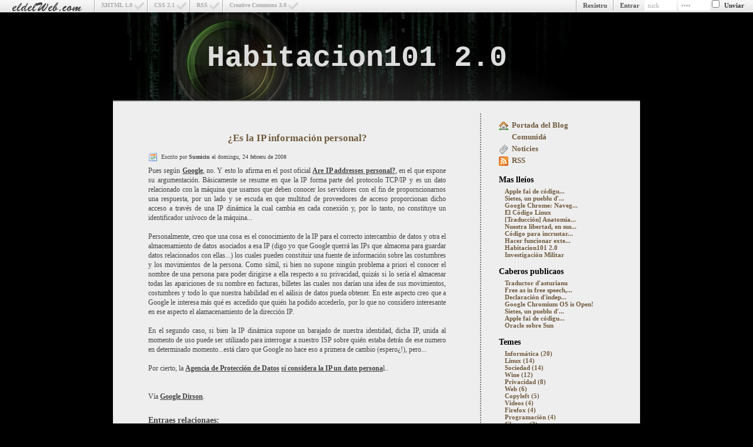

--- FILE ---
content_type: text/html; charset=UTF-8
request_url: https://blog.eldelweb.com/vp-11-333-0/Es-la-IP-informacion-personal.html
body_size: 8709
content:
	<!DOCTYPE html PUBLIC "-//W3C//DTD XHTML 1.0 Transitional//EN" "http://www.w3.org/TR/xhtml1/DTD/xhtml1-transitional.dtd">
	<html xmlns="http://www.w3.org/1999/xhtml" lang="es" xml:lang="es">
	<head>
	<meta name="verify-v1" content="k1cvWVh7sks5C30JVLP5GlHh4+IswbPcVFHuNLCgR58=" />
	<meta name="verify-v1" content="JAWv43gmgJHVLVeU/mfnhuehJ1NA0d353tcFoCXoE90=" />	
	<meta http-equiv="Content-Type" content="text/html;charset=utf-8" />
	<title>
	
			.:: Habitacion101 2.0 :: ¿Es la IP información personal? ::.
		</title>
	<link rel="alternate" type="application/rss+xml" title="RSS" href="https://blog.eldelweb.com/rss.php?blog=11" />
	<link rel="shortcut icon" href="https://blog.eldelweb.com/pages/css/icons/favicon.ico" />
	<link rel="STYLESHEET" type="text/css" href="https://www.eldelweb.com/MoVeCube-libs/public/CombinePHP/combine.php?type=css&amp;web=blog&amp;iefix=pages/css/iefix.css&amp;files=pages/css/styleall.css,pages/css/habitacion101/style.css" />
	<link rel="STYLESHEET" type="text/css" href="https://www.eldelweb.com/MoVeCube-libs/public/CombinePHP/combine.php?type=css&amp;web=blog&amp;files=pages/css/print.css" media="print" />	<script type="text/javascript" src="https://www.eldelweb.com/MoVeCube-libs/public/CombinePHP/combine.php?type=javascript&amp;web=blog&amp;files=md5,jquery,pages/scripts/scripts.js"></script>
	<script language='JavaScript' type='text/javascript'>i18n={"Rellena ambos campos":"Rellena dambos campos","Cargando":"Cargando...","Comentario enviado":"Comentariu unviado","Debe escribir algun comentario":"Tien qu'escribir dalgún comentariu","Realmente quieres borrar el objeto seleccionado?":"Realmente quies esborrar l'oxetu esbilláu?","Comprobacion de password erronea":"Comprobación de contraseña erronea, dambos campos tienen que coincidir","Debes rellenar los campos obligatorios":"Ties que rellenar los campos obligatorios","Reintentar":"Reintentar","No se pueden asignar mas de tres temas por post":"Nun se puen asignar mas de tres temes por post","Guardado a las ":"Guardáu a les ","Procesando peticion":"Procesando petición","Hecho":"Fecho","Realmente quieres borrar el tema seleccionado?":"¿Realmente quies esborrar el tema esbilláu?","Realmente quieres borrar el link seleccionado?":"¿Realmente quieres borrar el enllaz esbilláu?","No se puede borrar el blog actual":"Nun se pue esborrar el blog actual","Realmente quieres borrar el blog seleccionado":"Realmente quies esborrar el blog esbilláu? Tol so conteníu va perdese",1:1};</script>
	<script language="JavaScript" type="text/javascript">
		<!--
		root='http://blog.eldelweb.com/';
		blog=11;	
		//-->
	</script>
	
	
	</head>


<body>
<div id='usersbar'>
	<div id='logo'><a href="https://blog.eldelweb.com/"></a></div>
	<div id='w3cValid'>
		<a href='http://creativecommons.org/licenses/by-sa/3.0/es/' target='_blank' >Creative Commons 3.0</a>
		<a href='http://validator.w3.org/feed/check.cgi?url=http://blog.eldelweb.com/rss.php?blog=' target='_blank' >RSS</a>
		<a href='http://jigsaw.w3.org/css-validator/check/referer' target='_blank' >CSS 2.1</a>
		<a href='http://validator.w3.org/check?uri=referer' target='_blank' >XHTML 1.0</a>
	</div>
				<div id='login'>
				Entrar&nbsp;&nbsp;
				<form method="post" action="" name="login" onsubmit="return false" onkeypress='if (event.keyCode == 13) md5_login("+blog+")'>
					<input type='text' size='7' name='nick' value='nick' onblur="formNames(this,0)" onfocus="formNames(this,1)"/>
					<input type='password' size='7' name='pass' value='pass' onblur="formNames(this,0)" onfocus="formNames(this,1)"/>
					<input type='checkbox' class='check' name='check' title="Alcordar nesti PC"/> 
					<input type='button' class='boton' value='Unviar' onclick='md5_login()'/>
				</form>
			</div>
			<a href='http://usuarios.eldelweb.com/'>Rexistru</a>
		</div>
<div id='popup' onclick="show_pop()"><a href='javascript:show_pop()' id='popup_equis' title='cerrar'>x</a><div id='popup_texto'></div></div>
<div id='share'></div>
<div id='center'>
	
	<div id='barrasup'>
	<div class='corner_sup_izq'></div><div class='corner_sup_der'></div>
	<div id='logoTitulo'></div>
	<div id='cab'>
			<a href=
		 'http://habitacion101.eldelweb.com'
				>Habitacion101 2.0</a>
		</div>
	<div id='cab2'>
		Lo que pasa detrás y delantre la pantalla&nbsp; 
	</div>
</div>
	<div id='content'>
		<div id='menu'>
	<div class='corner_sup_izq'></div><div class='corner_sup_der'></div>
	<div id='menu1'>
	<div class='sitemap'>
		<a href=
		 'http://habitacion101.eldelweb.com'
				 class='home'>Portada del Blog</a><br/>
		<a href="https://blog.eldelweb.com/" class='main'>Comunidá</a><br/>
		<a href='http://noticias.eldelweb.com' class='news'>Noticies</a><br/>
		
		<a href="https://blog.eldelweb.com/rss.php?blog=11" class='rss'>RSS</a><br/>
		
	</div>
	<hr/>
	<div class='subMenu'><span>Mas lleíos</span>
	<ul>
			<li><a href="https://blog.eldelweb.com/vp-11-1591-0/Apple-fai-de-codigu-abiertu-Gran-Central-Dispatch.html" title='Apple fai de códigu abiertu Gran Central Dispatch'>Apple fai de códigu...</a></li>
			<li><a href="https://blog.eldelweb.com/vp-11-1633-0/Sietes-un-pueblu-despertos.html" title='Sietes, un pueblu d' espertos'>Sietes, un pueblu d'...</a></li>
			<li><a href="https://blog.eldelweb.com/vp-11-1061-0/Google-Chrome-Navegacion-procesos-y-pestanas.html" title='Google Chrome: Navegación, procesos y pestañas'>Google Chrome: Naveg...</a></li>
			<li><a href="https://blog.eldelweb.com/vp-11-64-0/El-Codigo-Linux.html" title='El Código Linux'>El Código Linux</a></li>
			<li><a href="https://blog.eldelweb.com/vp-11-66-0/Traduccion-Anatomia-del-kernel-de-Linux.html" title='[Traducción] Anatomía del kernel de Linux'>[Traducción] Anatomía...</a></li>
			<li><a href="https://blog.eldelweb.com/vp-11-108-0/Nuestra-libertad-en-sus-manos.html" title='Nuestra libertad, en sus manos'>Nuestra libertad, en sus...</a></li>
			<li><a href="https://blog.eldelweb.com/vp-11-986-0/Codigo-para-incrustar-videos-en-tus-webs.html" title='Código para incrustar videos en tus webs'>Código para incrustar...</a></li>
			<li><a href="https://blog.eldelweb.com/vp-11-991-0/Hacer-funcionar-extensiones-para-versiones-anteriores-en-Firefox-3.html" title='Hacer funcionar extensiones para versiones anteriores en Firefox 3'>Hacer funcionar exte...</a></li>
			<li><a href="https://blog.eldelweb.com/vp-11-1060-0/Habitacion101-20.html" title='Habitacion101 2.0'>Habitacion101 2.0</a></li>
			<li><a href="https://blog.eldelweb.com/vp-11-146-0/Investigacion-Militar.html" title='Investigación Militar'>Investigación Militar</a></li>
	
	</ul></div>
	<hr/>
		<div class='subMenu'><span>Caberos publicaos</span>
	<ul>
			<li><a href="https://blog.eldelweb.com/vp-11-1718-0/Traductor-dasturianu.html" title='Traductor d' asturianu'>Traductor d'asturianu</a></li>
			<li><a href="https://blog.eldelweb.com/vp-11-1711-0/Free-as-in-free-speech-not-as-in-free-beer-Stupid.html" title='Free as in free speech, not as in free beer. Stupid.'>Free as in free speech,...</a></li>
			<li><a href="https://blog.eldelweb.com/vp-11-1709-0/Declaracion-dindependencia-del-Ciberespaciu.html" title='Declaración d' independencia del Ciberespaciu'>Declaración d'indep...</a></li>
			<li><a href="https://blog.eldelweb.com/vp-11-1664-0/Google-Chromium-OS-is-Open.html" title='Google Chromium OS is Open!'>Google Chromium OS is Open!</a></li>
			<li><a href="https://blog.eldelweb.com/vp-11-1633-0/Sietes-un-pueblu-despertos.html" title='Sietes, un pueblu d' espertos'>Sietes, un pueblu d'...</a></li>
			<li><a href="https://blog.eldelweb.com/vp-11-1591-0/Apple-fai-de-codigu-abiertu-Gran-Central-Dispatch.html" title='Apple fai de códigu abiertu Gran Central Dispatch'>Apple fai de códigu...</a></li>
			<li><a href="https://blog.eldelweb.com/vp-11-1587-0/Oracle-sobre-Sun.html" title='Oracle sobre Sun'>Oracle sobre Sun</a></li>
	
	</ul></div>
	<hr/>
			<div class='subMenu'><span>Temes</span>
		<ul>
								<li><a href="https://blog.eldelweb.com/00/vf-11-9-0.html">Informática (20)</a></li>
											<li><a href="https://blog.eldelweb.com/00/vf-11-16-0.html">Linux (14)</a></li>
											<li><a href="https://blog.eldelweb.com/00/vf-11-15-0.html">Sociedad (14)</a></li>
											<li><a href="https://blog.eldelweb.com/00/vf-11-60-0.html">Wine (12)</a></li>
											<li><a href="https://blog.eldelweb.com/00/vf-11-71-0.html">Privacidad (8)</a></li>
											<li><a href="https://blog.eldelweb.com/00/vf-11-46-0.html">Web (6)</a></li>
											<li><a href="https://blog.eldelweb.com/00/vf-11-17-0.html">Copyleft (5)</a></li>
											<li><a href="https://blog.eldelweb.com/00/vf-11-45-0.html">Videos (4)</a></li>
											<li><a href="https://blog.eldelweb.com/00/vf-11-68-0.html">Firefox (4)</a></li>
											<li><a href="https://blog.eldelweb.com/00/vf-11-32-0.html">Programación (4)</a></li>
											<li><a href="https://blog.eldelweb.com/00/vf-11-75-0.html">Chrome (3)</a></li>
											<li><a href="https://blog.eldelweb.com/00/vf-11-62-0.html">Precariedá (3)</a></li>
											<li><a href="https://blog.eldelweb.com/00/vf-11-51-0.html">Microsoft (3)</a></li>
											<li><a href="https://blog.eldelweb.com/00/vf-11-49-0.html">Red (2)</a></li>
											<li><a href="https://blog.eldelweb.com/00/vf-11-54-0.html">Llingua Asturiana (2)</a></li>
											<li><a href="https://blog.eldelweb.com/00/vf-11-52-0.html">Asturies (2)</a></li>
											<li><a href="https://blog.eldelweb.com/00/vf-11-8-0.html">Música (1)</a></li>
											<li><a href="https://blog.eldelweb.com/00/vf-11-74-0.html">Tecnología (1)</a></li>
											<li><a href="https://blog.eldelweb.com/00/vf-11-73-0.html">Hacking (1)</a></li>
											<li><a href="https://blog.eldelweb.com/00/vf-11-55-0.html">Friki (1)</a></li>
											<li><a href="https://blog.eldelweb.com/00/vf-11-72-0.html">Seguridad (1)</a></li>
											<li><a href="https://blog.eldelweb.com/00/vf-11-70-0.html">BSD (1)</a></li>
											<li><a href="https://blog.eldelweb.com/00/vf-11-69-0.html">Ubuntu (1)</a></li>
																																																																																																																																																																																																																																																																																																																																																																			
		</ul>
		</div>
		<hr/>
		<div class='listaBlogs'><span>Blogs</span>
	<ul>
			<li><a href="https://blog.eldelweb.com/rss.php?blog=10" class='feeds'> </a><a href="https://blog.eldelweb.com/antisocial">Antisocial</a></li>
			<li><a href="https://blog.eldelweb.com/rss.php?blog=15" class='feeds'> </a><a href=
		 'http://bajocuerda.eldelweb.com'
				>Bajo Cuerda</a></li>
			<li><a href="https://blog.eldelweb.com/rss.php?blog=13" class='feeds'> </a><a href=
		 'http://balasblancas.eldelweb.com'
				>Balas Blancas</a></li>
			<li><a href="https://blog.eldelweb.com/rss.php?blog=20" class='feeds'> </a><a href=
		 'http://detantarabia.eldelweb.com'
				>De tanta rabia</a></li>
			<li><a href="https://blog.eldelweb.com/rss.php?blog=30" class='feeds'> </a><a href=
		 'http://elchigre.eldelweb.com'
				>El Chigre</a></li>
			<li><a href="https://blog.eldelweb.com/rss.php?blog=24" class='feeds'> </a><a href=
		 'http://enmimismaciones.eldelweb.com'
				>Enmimismaciones</a></li>
			<li><a href="https://blog.eldelweb.com/rss.php?blog=14" class='feeds'> </a><a href="https://blog.eldelweb.com/escaladastur">EscaladAstur</a></li>
			<li><a href="https://blog.eldelweb.com/rss.php?blog=11" class='feeds'> </a><a href=
		 'http://habitacion101.eldelweb.com'
				>Habitacion101</a></li>
			<li><a href="https://blog.eldelweb.com/rss.php?blog=29" class='feeds'> </a><a href="https://blog.eldelweb.com/heroesobreros">Héroes Obreros</a></li>
			<li><a href="https://blog.eldelweb.com/rss.php?blog=27" class='feeds'> </a><a href=
		 'http://isvar.eldelweb.com'
				>Isvar</a></li>
			<li><a href="https://blog.eldelweb.com/rss.php?blog=17" class='feeds'> </a><a href=
		 'http://lapalabracrea.eldelweb.com'
				>La Palabra Crea</a></li>
			<li><a href="https://blog.eldelweb.com/rss.php?blog=23" class='feeds'> </a><a href=
		 'http://losdomingosdelcierre.eldelweb.com'
				>Los Domingos del Cierre</a></li>
			<li><a href="https://blog.eldelweb.com/rss.php?blog=2" class='feeds'> </a><a href=
		 'http://nenyure.eldelweb.com'
				>Nenyure</a></li>
			<li><a href="https://blog.eldelweb.com/rss.php?blog=9" class='feeds'> </a><a href=
		 'http://noticias.eldelweb.com'
				>Noticias</a></li>
			<li><a href="https://blog.eldelweb.com/rss.php?blog=19" class='feeds'> </a><a href=
		 'http://observatoriu.eldelweb.com'
				>Observatoriu</a></li>
			<li><a href="https://blog.eldelweb.com/rss.php?blog=8" class='feeds'> </a><a href="https://blog.eldelweb.com/orgonicum">Orgonicum</a></li>
			<li><a href="https://blog.eldelweb.com/rss.php?blog=25" class='feeds'> </a><a href="https://blog.eldelweb.com/sapereaude">Sapere Aude</a></li>
			<li><a href="https://blog.eldelweb.com/rss.php?blog=16" class='feeds'> </a><a href=
		 'http://sinapsis.eldelweb.com'
				>Sinapsis</a></li>
			<li><a href="https://blog.eldelweb.com/rss.php?blog=22" class='feeds'> </a><a href="https://blog.eldelweb.com/solidariosdelasanidad">Solidarios de la Sanidad</a></li>
	
	</ul></div>
	<hr/>
	<div class='subMenu'><span>Archivu</span>
	<ul>
			<li><a href="https://blog.eldelweb.com/2010/vf-11-0-0.html">2010</a></li>	
				<li class='mes'><a href="https://blog.eldelweb.com/2010-02/vf-11-0-0.html">febreru (1)</a></li>
				<li class='mes'><a href="https://blog.eldelweb.com/2010-01/vf-11-0-0.html">xineru (1)</a></li>
		
			<li><a href="https://blog.eldelweb.com/2009/vf-11-0-0.html">2009</a></li>	
				<li class='mes'><a href="https://blog.eldelweb.com/2009-11/vf-11-0-0.html">payares (1)</a></li>
				<li class='mes'><a href="https://blog.eldelweb.com/2009-10/vf-11-0-0.html">ochobre (1)</a></li>
				<li class='mes'><a href="https://blog.eldelweb.com/2009-09/vf-11-0-0.html">setiembre (1)</a></li>
		
			<li><a href="https://blog.eldelweb.com/2008/vf-11-0-0.html">2008</a></li>	
				<li class='mes'><a href="https://blog.eldelweb.com/2008-11/vf-11-0-0.html">payares (1)</a></li>
				<li class='mes'><a href="https://blog.eldelweb.com/2008-10/vf-11-0-0.html">ochobre (1)</a></li>
				<li class='mes'><a href="https://blog.eldelweb.com/2008-09/vf-11-0-0.html">setiembre (1)</a></li>
				<li class='mes'><a href="https://blog.eldelweb.com/2008-06/vf-11-0-0.html">xunu (1)</a></li>
				<li class='mes'><a href="https://blog.eldelweb.com/2008-05/vf-11-0-0.html">mayu (1)</a></li>
				<li class='mes'><a href="https://blog.eldelweb.com/2008-04/vf-11-0-0.html">abril (1)</a></li>
				<li class='mes'><a href="https://blog.eldelweb.com/2008-03/vf-11-0-0.html">marzu (1)</a></li>
				<li class='mes'><a href="https://blog.eldelweb.com/2008-02/vf-11-0-0.html">febreru (1)</a></li>
				<li class='mes'><a href="https://blog.eldelweb.com/2008-01/vf-11-0-0.html">xineru (1)</a></li>
		
			<li><a href="https://blog.eldelweb.com/2007/vf-11-0-0.html">2007</a></li>	
				<li class='mes'><a href="https://blog.eldelweb.com/2007-11/vf-11-0-0.html">payares (1)</a></li>
				<li class='mes'><a href="https://blog.eldelweb.com/2007-10/vf-11-0-0.html">ochobre (1)</a></li>
				<li class='mes'><a href="https://blog.eldelweb.com/2007-09/vf-11-0-0.html">setiembre (1)</a></li>
				<li class='mes'><a href="https://blog.eldelweb.com/2007-08/vf-11-0-0.html">agostu (1)</a></li>
				<li class='mes'><a href="https://blog.eldelweb.com/2007-07/vf-11-0-0.html">xunetu (1)</a></li>
				<li class='mes'><a href="https://blog.eldelweb.com/2007-06/vf-11-0-0.html">xunu (1)</a></li>
				<li class='mes'><a href="https://blog.eldelweb.com/2007-05/vf-11-0-0.html">mayu (1)</a></li>
		
	
	</ul>
	</div>
	<hr/>
		<div id="script_div_menu"></div>
</div></div>
		
		<div id='cont'>	
		<div class='corner_sup_izq'></div><div class='corner_sup_der'></div>
		<div id='postarea'>	
			<div class='post'>
			 	<div class='tit'>
			 		<h2><a href="https://blog.eldelweb.com/vp-11-333-0/Es-la-IP-informacion-personal.html">¿Es la IP información personal?</a></h2>
			 	</div>
			 	<div class='subtit'>
			 		<span class='post_ico'>Escrito por <b>Sumiciu</b>  el domingu, 24 febreru de 2008</span>
			 	</div><hr/>
			 	<div class='texto'>
			 		Pues según <a href="https://www.google.com">Google</a>, no. Y esto lo afirma en el post oficial <a href="https://googlepublicpolicy.blogspot.com/2008/02/are-ip-addresses-personal.html">Are IP addresses personal?</a>, en el que expone su argumentación. Básicamente se resume en que la IP forma parte del protocolo TCP/IP y es un dato relacionado con la máquina que usamos que deben conocer los servidores con el fin de proporncionarnos una respuesta, por un lado y se escuda en que multitud de proveedores de acceso proporcionan dicho acceso a través de una IP dinámica la cual cambia en cada conexión y, por lo tanto, no constituye un identificador unívoco de la máquina...<br /><br />Personalmente, creo que una cosa es el conocimiento de la IP para el correcto intercambio de datos y otra el almacenamiento de datos asociados a esa IP (digo yo que Google querrá las IPs que almacena para guardar datos relacionados con ellas...) los cuales pueden constituir una fuente de información sobre las costumbres y los movimientos de la persona.  Como símil, si bien no supone ningún problema a priori el conocer el nombre de una persona para poder dirigirse a ella respecto a su privacidad, quizás si lo sería el almacenar todas las apariciones de su nombre en facturas, billetes las cuales nos darían una idea de sus movimientos, costumbres y todo lo que nuestra habilidad en el aálisis de datos pueda obtener.  En este aspecto creo que a Google le interesa más qué es accedido que quién ha podido accederlo, por lo que no considero interesante en ese aspecto el alamacenamiento de la dirección IP.<br /><br />En el segundo caso, si bien la IP dinámica supone un barajado de nuestra identidad, dicha IP, unida al momento de uso puede ser utilizado para interrogar a nuestro ISP sobre quién estaba detrás de ese numero en determinado momento...está claro que Google no hace eso a primera de cambio (espero¿!), pero...<br /><br />Por cierto, la <a href="https://www.agpd.es/">Agencia de Protección de Datos</a> <a href="http://www.kriptopolis.org/la-apd-considera-dato-de-caracter-personal-la-direccion-ip">sí considera la IP un dato persona</a>l..<br /><br /><br />Vía <a href="http://google.dirson.com/post/3879-direccion-ip-dato-personal/">Google Dirson</a>.
			 		
			 						 	<div class='related'>	
				 		Entraes relacionaes:
				 		<ul>
				 						 			<li><a href="https://blog.eldelweb.com/vp-11-175-0/Telefonia-movil-prepago-y-anonimato.html">Telefonía móvil prepago y anonimato</a></li>
										 			<li><a href="https://blog.eldelweb.com/vp-11-311-0/Y-en-el-Estado-espanol-que-pasara-con-los-ISP.html">¿Y en el Estado español que pasará con los ISP?</a></li>
										 			<li><a href="https://blog.eldelweb.com/vp-11-65-0/Privacidad-en-las-empresas-de-la-Red.html">Privacidad en las empresas de la Red</a></li>
						
				 		</ul>
			 		</div>
			 					 	</div>
			 	<div class='subtit'>	
				 						 	<span  class='coms_ico'>8  Comentarios</span>
									 					 		  <span class='temas'>Temes relacionaos: 
				 									<a href="https://blog.eldelweb.com/00/vf-11-71-0.html">Privacidad</a>&nbsp;
				 		
				 		</span>
				 				 	</div>
			 	
			 	<hr/>
			 	<div class='menea'>
			 		
					<a class='print' href='javascript:window.print()'>Emprentar</a>&nbsp;&nbsp;&nbsp;
			 		<a class='share' href='javascript:void(null)' onclick='shareJS("p333","¿Es la IP información personal?","http://blog.eldelweb.com/vp-11-333-0/Es-la-IP-informacion-personal.html",333)' id='p333'>Compártilo</a>
					
				</div>
			</div>
			
			<div id='respuestas'>
					<div class='resp'>
		<div class='subtit'>
		Unviáu por <b>
				 	Replica Watches
				</b>  el xueves,  1 xineru de 1970
		</div>
		<hr/>
		<div class='texto'>
		Cheap Rolex <strong><a href="http://ukrolexwatchesonline.bravesites.com/">Replica Watches</a></strong> UK For Sale | Price Fake Watches ...- Yacht Malibu Oyster Type II <strong><a href="http://ukrolexwatchesonline.eklablog.com/">Replica Watches UK</a></strong> watches uk case diameter of 44 mm, water resistant to 100 meters (330 feet), is a rugged elegance,<strong><a href="http://ukrolexwatches.weebly.com/">Rolex Replica</a></strong> perfectly ...
		</div>
		
	</div>
	<div class='resp'>
		<div class='subtit'>
		Unviáu por <b>
					<a href='http://www.gzsoccer.com'>Cheap soccer jerseys</a>
				</b>  el xueves,  1 xineru de 1970
		</div>
		<hr/>
		<div class='texto'>
		A web site to buy <a href="http://www.gzsoccer.com/Chile-Thailand-Soccer-jersey-c-1_15.html">Chile Soccer jerseys</a>:<a href="http://www.gzsoccer.com/Chile-Thailand-Soccer-jersey-c-1_15.html">http://www.gzsoccer.com/Chile-Thailand-Soccer-jersey-c-1_15.html</a>.
		</div>
		
	</div>
	<div class='resp'>
		<div class='subtit'>
		Unviáu por <b>
				 	A
				</b>  el xueves,  1 xineru de 1970
		</div>
		<hr/>
		<div class='texto'>
		The Breitling DC-3 World Tour — which began this past March in Switzerland <strong><a href="https://stevencurryca.wixsite.com/australia">Tag Heuer Replica</a></strong> touched down in New York City this week, bringing with it the storied 77-year-old plane’s precious cargo: <strong><a href="http://katiewood.huarenblog.com/">Fake Rolex Watches</a></strong><br />
500-piece limited edition of the brand’s iconic Navitimer watch that will be available for sale at the conclusion of the historic, globe-spanning journey <strong><a href="http://katiemorton1.weebly.com/">Replica omega watches</a></strong> The Breitling Navitimer Breitling DC-3 Limited Edition (above) will be aboard the Breitling DC (below, over Geneva) during its world tour.
		</div>
		
	</div>
	<div class='resp'>
		<div class='subtit'>
		Unviáu por <b>
				 	2
				</b>  el xueves,  1 xineru de 1970
		</div>
		<hr/>
		<div class='texto'>
		This glass-and-metal sculpture design is <strong><a href="https:/michaelgoodman258825976.wordpress.com/">Rolex Replica</a></strong> enhanced by the matte black dial, <br />
<strong><a href="http://matthewkeyte.webpin.com/">Fake Watches</a></strong> with its wide, black satin-finished circular flange stamped with the hour numerals and minute indices, executed <strong><a href="http://gordonbeaven.webnode.com/">Rolex Replica</a></strong> in a font created by Buchis own typeface-design agency.
		</div>
		
	</div>
	<div class='resp'>
		<div class='subtit'>
		Unviáu por <b>
				 	1
				</b>  el xueves,  1 xineru de 1970
		</div>
		<hr/>
		<div class='texto'>
		El nuevo Omega Seamaster Diver 300 M ha <strong><a href="http://zegarkirepliki.1minutesite.es/">Replicas de Relojes</a></strong> crecido un milímetro en su diámetro, pasando a 42. <strong><a href="https:/relojesdeimitacion.1minutesite.es">Relojes de Imitacion</a></strong> El bisel es cerámico con inserciones en ceragold o en esmalte blanco, <strong><a href="http://replicasrelojes.blogspot.es">Replicas Relojes</a></strong> lo que garantiza la permanencia del tono. También son cerámicas las nuevas esferas, con las formas ondulantes grabadas a láser. El reloj se ofrece con esfera azul, negro o gris
		</div>
		
	</div>
	<div class='resp'>
		<div class='subtit'>
		Unviáu por <b>
				 	DSG
				</b>  el xueves,  1 xineru de 1970
		</div>
		<hr/>
		<div class='texto'>
		Los Omega Seamaster 1848 Limited Editions <strong><a href="https:/relojesdeimitacion.1minutesite.es">Replica de Relojes</a></strong> 70th Anniversary, presentados en Baselworld 2018 celebran el <strong><a href="https:/suizosrelojes.1minutesite.es">Replica Watches</a></strong> nacimiento de uno de los iconos m¨¢s importantes de la marca. Y lo hace con una reproducci¨®n casi exacta de los modelos originales <strong><a href="http://replicasrelojes.esblogs.com">Replicas Relojes</a></strong> La primera familia de relojes creada por Omega fue el Seamaster, lanzada en 1948. Qui¨¦n iba a pensar en aquel momento que a sus 70 a?os los relojes iban a parecer tan atractivos como lo fueron entonces. Porque eso son los nuevos Omega Seamaster 1848 Limited Editions 70th Anniversary.
		</div>
		
	</div>
	<div class='resp'>
		<div class='subtit'>
		Unviáu por <b>
				 	wangzha
				</b>  el xueves,  1 xineru de 1970
		</div>
		<hr/>
		<div class='texto'>
		You are sure to find something of your liking when shopping from either a <strong><a href="http://outletscoachfactoryonlinesstore.com">Coach Factory Outlet Onine Login</a></strong> or outlet for a <strong><a href="http://coachoutletsalessonline.com">Coach Handbags Clearance</a></strong> or whatever you choose. To save big bucks on your <strong><a href="http://outletscoachsstores.com">Coach Factory Store</a></strong> or <strong><a href="http://outletsmkonlinesales.com">Michael Kors Outlet Sale</a></strong> anything, try shopping online. The best place to shop for gorgeous <strong><a href="http://outletmkonlinestoress.com">Michael Kors Outlet Online Store</a></strong> ,shoes, and accessories is online. There are many types of <strong><a href="http://outtletmkhandbagsales.com">Michael Kors Handags On Sale Outlet</a></strong> that a lady can carry, but the classic elegance and timeless style of the classic <strong><a href="http://outletcoachandbagsales.com">Coach Handbags Outlet</a></strong> is simply impossible to beat.<br />
<br />
In addition to the <strong><a href="http://outletmkbagssale.com">Michael Kors Bags On Sale</a></strong>, the <strong><a href="http://outletmkbagsale.com">Michael Kors Clearance Bags</a></strong> also makes a number of excellent leather accessories including many fine belts and wallets. Pairing a classic handbag or purse from <strong><a href="http://coachoutletsstoressonline.com">Coach Outlet Store Online Free Shipping</a></strong> with a number of other great <strong><a href="http://outeltmkbagsales.com">MK Outlet Sale</a></strong> is a great way to show off your personal taste and style and make a true fashion statement. When considering a high priced purchase like a classic <strong><a href="http://outletcoachandbagsales.com">Coach Handbags Outlet</a></strong> it is of course important to shop carefully.
		</div>
		
	</div>
	<div class='resp'>
		<div class='subtit'>
		Unviáu por <b>
					<a href='https://muskangirlsdwarka.in/'>Call Girls Gurgaon</a>
				</b>  el xueves,  1 xineru de 1970
		</div>
		<hr/>
		<div class='texto'>
		<a href="https://muskangirlsdwarka.in/gurgaon">Call Girls in Gurgaon</a><br />
<a href="https://muskangirlsdwarka.in/gurgaon">Call Girl Gurgaon</a><br />
<a href="https://muskangirlsdwarka.in/gurgaon">Call Girls Gurgaon</a><br />
<a href="https://muskangirlsdwarka.in/gurgaon">Call Girl in Gurgaon</a><br />
<a href="https://muskangirlsdwarka.in/gurgaon">Gurgaon Call Girls</a><br />
<a href="https://muskangirlsdwarka.in/gurgaon">Gurgaon Call Girl</a><br />
<a href="https://muskangirlsdwarka.in/gurgaon">Gurgaon Escort</a><br />
<a href="https://muskangirlsdwarka.in/gurgaon">Gurgaon Escorts</a><br />
<a href="https://muskangirlsdwarka.in/gurgaon">Escort in Gurgaon</a><br />
<a href="https://muskangirlsdwarka.in/gurgaon">Escorts in Gurgaon</a><br />
<a href="https://muskangirlsdwarka.in/gurgaon">Escorts in Gurgaon</a><br />
<a href="https://muskangirlsdwarka.in">Call Girls in Dwarka</a><br />
<a href="https://muskangirlsdwarka.in">Call Girl Dwarka</a><br />
<a href="https://muskangirlsdwarka.in">Call Girls Dwarka</a><br />
<a href="https://muskangirlsdwarka.in">Call Girl in Dwarka</a><br />
<a href="https://muskangirlsdwarka.in">Dwarka Call Girls</a><br />
<a href="https://muskangirlsdwarka.in">Dwarka Call Girl</a><br />
<a href="https://muskangirlsdwarka.in">Dwarka Escort</a><br />
<a href="https://muskangirlsdwarka.in">Dwarka Escorts</a><br />
<a href="https://muskangirlsdwarka.in">Escorts in dwarka</a><br />
<a href="https://muskangirlsdwarka.in">Escorts in dwarka</a><br />
<a href="https://www.singledate.in">Call Girls in Gurgaon</a><br />
<a href="https://www.singledate.in">Call Girl Gurgaon</a><br />
<a href="https://www.singledate.in">Call Girls Gurgaon</a><br />
<a href="https://www.singledate.in">Call Girl in Gurgaon</a><br />
<a href="https://www.singledate.in">Gurgaon Call Girls</a><br />
<a href="https://www.singledate.in">Gurgaon Call Girl</a><br />
<a href="https://www.singledate.in">Gurgaon Escort</a><br />
<a href="https://www.singledate.in">Gurgaon Escorts</a><br />
<a href="https://www.singledate.in">Escort in Gurgaon</a><br />
<a href="https://www.singledate.in">Escorts in Gurgaon</a><br />
<a href="https://www.singledate.in">Escorts in Gurgaon</a><br />
<a href="https://muskangirlsdwarka.in/sikanderpur-gurgaon">Call Girls in sikanderpur gurgaon</a><br />
<a href="https://muskangirlsdwarka.in/sohna-road-gurgaon">Call Girls in sohna road gurgaon</a><br />
<a href="https://muskangirlsdwarka.in/mg-road-gurgaon">Call Girls in mg road gurgaon</a><br />
<a href="https://muskangirlsdwarka.in/iffco-chowk-gurgaon">Call Girls in iffco chowk gurgaon</a><br />
<a href="https://rishikeshgirls.in/call-girls-in-haridwar">Call Girls in Haridwar</a><br />
<a href="https://muskangirlsdwarka.in/sushant-lok-gurgaon">Call Girls in sushant lok</a><br />
<a href="https://rishikeshgirls.in/call-girls-in-gurgaon">Call Girls in Gurgaon</a><br />
<a href="https://rishikeshgirls.in/call-girls-in-dehradun">Call Girls in Dehradun</a><br />
<a href="https://muskangirlsdwarka.in/electronic-city-gurgaon">Call Girls in electronic city</a><br />
<a href="https://rishikeshgirls.in/call-girls-in-haridwar">Call Girls in Haridwar</a><br />
<a href="https://shipranoida.in">Call Girls in Noida</a><br />
<a href="https://kiran69.in">call girls in mumbai</a><br />
<a href="https://www.torontoplumbinggroup.com">plumbing company Toronto</a><br />
<a href="https://aqualuxdp.ca">plumbing company Mississauga</a><br />
<a href="https://myquickbook.com">quickbooks support phone number</a><br />
<a href="https://www.torontoplumbinggroup.com">plumbing company Toronto</a>
		</div>
		
	</div>

							</div>
			
						<div id='formres'>
				<div id='carga'></div>
				<br />
				<form  method="post" action="" name="commentForm" onsubmit='return false'>
				<h3 id='commentInfo'>Escribe'l to comentariu:</h3>	
				 
									<table>
						<tr>
							<td colspan='2'>Nome: <input type='text' name='autor' size='15' maxlength='20'/></td>
						</tr><tr>
							<td>Web personal (opcional):</td><td><input type='text' name='web' value='http://' size='20' maxlength='250'/></td>
						</tr>
					</table>
					<input type='hidden' name='idAutor' value="0"/>
								<ul>
					<li><a href='javascript:void(0)' onclick="wrapText('b',document.commentForm.texto)">Negrina</a> &nbsp;·&nbsp;</li> 
					<li><a href='javascript:void(0)' onclick="wrapText('i',document.commentForm.texto)">Cursiva</a> &nbsp;·&nbsp;</li>  
					<li><a href='javascript:void(0)' onclick="wrapText('u',document.commentForm.texto)">Sorrayado</a>  &nbsp;·&nbsp;</li> 
					<li><a href='javascript:void(0)' onclick="wrapText('url2',document.commentForm.texto)">URL+</a> &nbsp;·&nbsp;</li> 
					<li><a href='javascript:void(0)' onclick="wrapText('url',document.commentForm.texto)">URL</a></li>
				</ul>
				<textarea name="texto" onkeypress="return intercept(event,document.commentForm.texto)" rows='' cols=''></textarea>
				<br />
				<input type="button" value="Unviar" name='enviar' onclick="addComment(333)"/>
				</form>
			</div>
					</div>
		</div>
		<div id='footer'>
		<div>
			El contenido de esta comunidad se publica bajo 
			<a rel="license" href="http://creativecommons.org/licenses/by-sa/3.0/es/">licencia de Creative Commons 3.0</a><br />
			Este proyecto ha sido llevado a cabo utilizando exclusivamente <b>Software Libre</b><br />
			Puedes ponerte en contacto con la administración del sitio escribiendo a <a href="/cdn-cgi/l/email-protection#40252c24252c37252200272d21292c6e232f2d"><span class="__cf_email__" data-cfemail="73161f17161f04161133141e121a1f5d101c1e">[email&#160;protected]</span></a><br />
			<span>Comunidad de Blogs eldelWeb.com, 2026</span>
		</div>
<div style='clear:both'></div>
</div>
<!-- Start of StatCounter Code -->
<script data-cfasync="false" src="/cdn-cgi/scripts/5c5dd728/cloudflare-static/email-decode.min.js"></script><script type="text/javascript">
var sc_project=3369660; 
var sc_invisible=1; 
var sc_partition=37; 
var sc_security="8b99c498"; 
</script>

<script type="text/javascript" src="https://www.statcounter.com/counter/counter_xhtml.js"></script><noscript>
<a class="statcounter" href="http://www.statcounter.com/"><img class="statcounter" src="http://c38.statcounter.com/3369660/0/8b99c498/1/" alt="website statistics" /></a>
</noscript>
<!-- End of StatCounter Code -->
	</div>
</div>
<script defer src="https://static.cloudflareinsights.com/beacon.min.js/vcd15cbe7772f49c399c6a5babf22c1241717689176015" integrity="sha512-ZpsOmlRQV6y907TI0dKBHq9Md29nnaEIPlkf84rnaERnq6zvWvPUqr2ft8M1aS28oN72PdrCzSjY4U6VaAw1EQ==" data-cf-beacon='{"version":"2024.11.0","token":"5eca0a06dda04f9bb0d5459bf6d464a5","r":1,"server_timing":{"name":{"cfCacheStatus":true,"cfEdge":true,"cfExtPri":true,"cfL4":true,"cfOrigin":true,"cfSpeedBrain":true},"location_startswith":null}}' crossorigin="anonymous"></script>
</body>
</html>


--- FILE ---
content_type: text/css;charset=UTF-8
request_url: https://www.eldelweb.com/MoVeCube-libs/public/CombinePHP/combine.php?type=css&web=blog&iefix=pages/css/iefix.css&files=pages/css/styleall.css,pages/css/habitacion101/style.css
body_size: 1910
content:
html,body {
font-family:verdana;
background:#000;
min-height:100%;
margin:0 0 1px;
padding:0
}

H1,H2 {
font-size:1em;
margin:0;
padding:2px 0 1px
}

TEXTAREA {
font-size:13px;
font-family:verdana;
color:#000;
background:#f8f8f8;
border:1px solid;
border-color:#cacaca;
margin:2px;
padding:2px
}

INPUT {
font-family:verdana;
color:#000
}

#center {
font-size:.85em;
z-index:100;
width:70%;
background:#eee;
margin:0 auto 30px;
padding:0
}

img {
border:none
}

table {
margin-left:auto;
margin-right:auto
}

#barrasup {
font-size:20px;
overflow:hidden;
height:150px;
background:#000 url(http://www.eldelweb.com/blog/pages/css/habitacion101/logo.jpg) no-repeat left 0;
border-bottom:2px solid #bbb;
margin:0
}

#cab2 {
font-weight:700;
display:block;
text-align:right;
font-size:14px;
float:none;
color:#bbb;
padding:80px 20px 0 0
}

#cab {
line-height:1.1;
font-size:50px;
font-weight:700;
float:none;
margin:0;
padding:50px 0 0 160px
}

#cab span {
font-size:11px;
display:block
}

#cont {
text-align:center;
width:none;
margin:0 270px 0 0;
padding:20px 30px 40px
}

#cont table {
font-size:1em;
font-weight:700
}

#menu {
float:right;
font-size:11px;
text-align:left;
font-weight:700;
width:270px;
color:#444;
border-left:2px dotted #777;
margin:20px 0
}

#menu1 {
padding:10px 15px 10px 30px
}

.subMenu,.listaBlogs {
font-size:12px
}

.subMenu ul {
font-size:11px;
margin:5px 0 0;
padding:0 5px 5px 10px
}

.subMenu li {
list-style:none
}

.subMenu li.mes {
padding-left:15px
}

.listaBlogs ul {
font-size:11px;
margin:5px 0 0;
padding:0
}

.listaBlogs li {
list-style:none;
padding:1px 0 5px
}

.feeds {
float:left;
height:16px;
width:16px;
background:url(http://www.eldelweb.com/blog/pages/css/icons/icon_util.gif) no-repeat left -156px;
margin-right:6px
}

.sitemap {
font-size:13px;
padding:0 5px 5px 0
}

.sitemap a {
font-weight:700;
line-height:1.6
}

.post {
font-size:12px;
color:#444;
margin:0 0 10px;
padding:10px 30px
}

.tit {
text-align:center;
font-size:17px;
padding:20px 0 15px
}

.texto {
text-align:justify;
line-height:1.4;
font-size:12px;
margin:10px 0;
padding:0
}

.texto a {
font-weight:700;
text-decoration:underline
}

.texto img {
max-width:550px;
margin:15px
}

.subtit {
text-align:left;
font-size:10px;
font-weight:400;
padding:0
}

.related {
font-size:14px;
line-height:1.8;
font-weight:700;
margin:20px 0 0
}

.related ul {
font-size:11px;
margin:0;
padding:0 0 0 40px
}

.more {
margin:20px 0
}

.quote,blockquote {
font-size:12px;
border-left:1px solid;
font-style:italic;
margin:15px 20px 15px 40px;
padding:0 10px
}

.code {
font-size:12px;
font-style:italic;
margin:0 20px 15px 40px;
padding:0 10px
}

.imag {
font-size:.8em;
margin:15px
}

.imag img {
display:block;
margin:0 auto 5px
}

.menea {
text-align:right;
font-size:11px;
margin:13px 0 0
}

.menea img {
margin:0
}

.edit {
width:200px;
float:left;
text-align:left
}

.resp {
text-align:left;
color:#444;
border:1px solid #ccc;
font-size:12px;
margin:40px 40px 0;
padding:15px
}

.resp hr {
margin:10px 0
}

#paginas {
font-weight:700
}

#formres {
font-size:13px;
margin:30px 0 0
}

#formres textarea {
width:450px;
height:200px
}

#formres li {
display:inline;
font-size:10px
}

#formres ul a {
padding:5px
}

#usersbar {
height:21px;
width:100%;
overflow:hidden;
font-size:11px;
background:url(http://www.eldelweb.com/blog/pages/css/general/titulo.gif) repeat-x;
font-family:verdana;
font-weight:700;
color:#555
}

#usersbar a {
border-left:2px groove #FFF;
float:right;
color:#555;
padding:3px 10px 8px
}

#usersbar a:hover {
background:#FFF
}

#logo {
display:block;
height:19px;
width:120px;
float:left;
background:url(http://www.eldelweb.com/blog/pages/css/general/titulo_small.png) no-repeat;
margin:0 20px
}

#logo a:link,#logo a:visited {
border:none;
display:block;
height:19px;
width:120px
}

#logo a:hover {
background:none
}

#w3cValid {
float:left;
font-size:10px
}

#w3cValid a:link,#w3cValid a:visited {
background:url(http://www.eldelweb.com/blog/pages/css/valid-rss.png) no-repeat right top;
padding-right:25px;
color:#aaa
}

#w3cValid a:hover {
background:url(http://www.eldelweb.com/blog/pages/css/valid-rss.png) no-repeat right -19px;
color:#509F4F
}

#login {
color:#555;
float:right;
font-size:11px;
border-left:2px groove #FFF;
margin:0;
padding:0 10px
}

#login input {
font-size:11px;
border:none;
background:#FFF;
color:#aaa;
margin:0;
padding:3px 0 3px 5px
}

#login input.boton {
height:18px;
color:#333;
font-weight:700;
background:transparent;
padding:0 5px
}

#login form {
display:inline;
height:25px;
margin:0;
padding:0
}

#popup {
position:absolute;
top:40px;
right:15px;
display:none;
background:#f8f8f8 url(http://www.eldelweb.com/blog/pages/css/general/fondo_lista.jpg) no-repeat;
width:250px;
font-weight:700;
border:1px solid #000;
color:#555;
z-index:100
}

#popup_texto {
font-size:12px;
text-align:center;
padding:20px
}

#popup_equis {
float:right;
color:#000;
padding:0 5px 0 0
}

#popup_equis:hover {
color:#777
}

#share {
display:none;
position:absolute;
width:300px;
border:1px solid;
background:#FFF;
font-size:13px;
text-align:center
}

#share h3 {
font-size:16px;
color:#FFF;
background:#9c9c9c url(http://www.eldelweb.com/blog/pages/css/general/fondo.gif);
text-align:left;
margin:2px;
padding:15px 0 15px 20px
}

#share td {
text-align:left;
padding:10px 0 0
}

#share_icons table {
width:100%;
margin-bottom:20px
}

#share_icons table a {
font-size:11px;
color:#000
}

#share_icons {
background:#FFF url(http://www.eldelweb.com/blog/pages/css/general/titulo.gif) repeat-x;
line-height:1.5;
display:none;
margin:0 2px 2px;
padding:0 0 0 30px
}

#share_icons a {
background-repeat:no-repeat;
font-weight:400;
padding:0 10px 0 20px
}

#mailto,#social {
background:#9c9c9c url(http://www.eldelweb.com/blog/pages/css/general/share_bar.gif);
text-align:left;
margin:0 2px 2px;
padding:6px 0 7px 35px
}

#mailto a {
color:#000;
font-weight:400;
background:url(http://www.eldelweb.com/blog/pages/css/icons/email.png) no-repeat;
padding:0 0 0 20px
}

#social a {
color:#000;
font-weight:400;
background:url(http://www.eldelweb.com/blog/pages/css/icons/transmit.png) no-repeat center left;
padding:0 0 0 20px
}

#form_mail {
display:none;
background:#FFF url(http://www.eldelweb.com/blog/pages/css/general/titulo.gif) repeat-x;
color:#000;
padding:10px 0 20px
}

#close_share {
display:block;
text-align:center;
color:#FFF;
background:#FFF url(http://www.eldelweb.com/blog/pages/css/general/fondo.gif) repeat-x;
margin:0 2px 2px;
padding:2px 0 3px
}

#footer {
clear:right;
font-weight:400;
text-align:center;
line-height:1.7;
letter-spacing:.05em;
font-size:10px;
background-image:none;
border-top:1px solid;
color:#eee;
margin:30px 0 0;
padding:20px 0 10px
}

#footer span {
font-size:12px;
font-weight:700;
letter-spacing:.2em
}

.print,.share,.delete,.edit_icon,.coms_ico,.post_ico,.temas,.home,.news,.profile,.admin,.log,.rss,.email {
background:url(http://www.eldelweb.com/blog/pages/css/icons/icon_util.gif) no-repeat left top;
padding:1px 0 4px 22px
}

.delete {
background-position:left -23px
}

.edit_icon {
background-position:left -47px
}

.coms_ico {
background-position:left -70px
}

.com_ico {
background-position:left -110px
}

.post_ico {
background-position:left -133px
}

.temas {
background-position:left -92px;
margin-left:20px
}

.home {
background-position:left -178px
}

.main {
background:url(http://www.eldelweb.com/blog/pages/css/icons/favicon.ico) no-repeat left;
padding:3px 0 4px 22px
}

.news {
background-position:left -202px
}

.profile {
background-position:left -225px
}

.admin {
background-position:left -252px
}

.log {
background-position:left -277px
}

.rss {
background-position:left -154px
}

.print {
background-position:left -305px
}

.email {
background-position:left -324px
}

INPUT,SELECT {
background:#f8f8f8;
font-size:12px;
color:#000;
border:1px solid;
border-color:#cacaca;
margin:1px;
padding:1px
}

a:link,a:visited {
color:#fff;
font-weight:700
}

a:hover {
color:#fff;
cursor:pointer
}

hr {
border:none;
background-color:#695521;
height:1px;
display:none
}

#cont .corner_sup_izq,#menu .corner_sup_izq {
float:left;
width:10px;
height:10px;
background:url(http://www.eldelweb.com/blog/pages/css/habitacion101/corner.png) 10px 10px
}

#cont .corner_sup_der,#menu .corner_sup_der {
float:right;
width:10px;
height:10px;
background:url(http://www.eldelweb.com/blog/pages/css/habitacion101/corner.png) 0 10px
}

#barrasup a {
color:#ddd;
font-family:courier new
}

#logoTitulo {
display:none
}

.subMenu span,.listaBlogs span {
display:block;
font-size:14px;
padding-top:10px;
color:#000
}

a,.related a {
text-decoration:none
}

.user,.titr {
text-align:center
}

#menu a:link,#menu a:visited,.tit a:link,.tit a:visited {
color:#6F5A3E
}

#menu a:hover,.tit a:hover,#formres a:link,#formres a:visited {
color:#000
}

.post a,.subtit span {
color:#444
}

--- FILE ---
content_type: text/javascript;charset=UTF-8
request_url: https://www.eldelweb.com/MoVeCube-libs/public/CombinePHP/combine.php?type=javascript&web=blog&files=md5,jquery,pages/scripts/scripts.js
body_size: 15975
content:


eval(function(p,a,c,k,e,r){e=function(c){return(c<a?'':e(parseInt(c/a)))+((c=c%a)>35?String.fromCharCode(c+29):c.toString(36))};if(!''.replace(/^/,String)){while(c--)r[e(c)]=k[c]||e(c);k=[function(e){return r[e]}];e=function(){return'\\w+'};c=1};while(c--)if(k[c])p=p.replace(new RegExp('\\b'+e(c)+'\\b','g'),k[c]);return p}('k N=0;k O="";k u=8;m P(s){l G(z(B(s),s.v*u))}m 2w(s){l J(z(B(s),s.v*u))}m 2c(s){l K(z(B(s),s.v*u))}m 1S(a,b){l G(E(a,b))}m 1t(a,b){l J(E(a,b))}m 1p(a,b){l K(E(a,b))}m 1m(){l P("1i")=="1f"}m z(x,e){x[e>>5]|=2u<<((e)%C);x[(((e+2i)>>>9)<<4)+14]=e;k a=26;k b=-1Y;k c=-1Q;k d=1J;A(k i=0;i<x.v;i+=16){k f=a;k g=b;k h=c;k j=d;a=n(a,b,c,d,x[i+0],7,-1j);d=n(d,a,b,c,x[i+1],12,-1e);c=n(c,d,a,b,x[i+2],17,19);b=n(b,c,d,a,x[i+3],22,-X);a=n(a,b,c,d,x[i+4],7,-V);d=n(d,a,b,c,x[i+5],12,2t);c=n(c,d,a,b,x[i+6],17,-2m);b=n(b,c,d,a,x[i+7],22,-2j);a=n(a,b,c,d,x[i+8],7,2h);d=n(d,a,b,c,x[i+9],12,-2g);c=n(c,d,a,b,x[i+10],17,-2f);b=n(b,c,d,a,x[i+11],22,-2b);a=n(a,b,c,d,x[i+12],7,29);d=n(d,a,b,c,x[i+13],12,-25);c=n(c,d,a,b,x[i+14],17,-1Z);b=n(b,c,d,a,x[i+15],22,1T);a=r(a,b,c,d,x[i+1],5,-1R);d=r(d,a,b,c,x[i+6],9,-1P);c=r(c,d,a,b,x[i+11],14,1M);b=r(b,c,d,a,x[i+0],20,-1L);a=r(a,b,c,d,x[i+5],5,-1I);d=r(d,a,b,c,x[i+10],9,1H);c=r(c,d,a,b,x[i+15],14,-1F);b=r(b,c,d,a,x[i+4],20,-1D);a=r(a,b,c,d,x[i+9],5,1A);d=r(d,a,b,c,x[i+14],9,-1z);c=r(c,d,a,b,x[i+3],14,-1y);b=r(b,c,d,a,x[i+8],20,1x);a=r(a,b,c,d,x[i+13],5,-1v);d=r(d,a,b,c,x[i+2],9,-1u);c=r(c,d,a,b,x[i+7],14,1s);b=r(b,c,d,a,x[i+12],20,-1r);a=o(a,b,c,d,x[i+5],4,-1q);d=o(d,a,b,c,x[i+8],11,-1o);c=o(c,d,a,b,x[i+11],16,1w);b=o(b,c,d,a,x[i+14],23,-1n);a=o(a,b,c,d,x[i+1],4,-1l);d=o(d,a,b,c,x[i+4],11,1k);c=o(c,d,a,b,x[i+7],16,-1B);b=o(b,c,d,a,x[i+10],23,-1C);a=o(a,b,c,d,x[i+13],4,1h);d=o(d,a,b,c,x[i+0],11,-1E);c=o(c,d,a,b,x[i+3],16,-1g);b=o(b,c,d,a,x[i+6],23,1G);a=o(a,b,c,d,x[i+9],4,-1d);d=o(d,a,b,c,x[i+12],11,-1c);c=o(c,d,a,b,x[i+15],16,1b);b=o(b,c,d,a,x[i+2],23,-1K);a=p(a,b,c,d,x[i+0],6,-1a);d=p(d,a,b,c,x[i+7],10,1N);c=p(c,d,a,b,x[i+14],15,-1O);b=p(b,c,d,a,x[i+5],21,-18);a=p(a,b,c,d,x[i+12],6,Z);d=p(d,a,b,c,x[i+3],10,-Y);c=p(c,d,a,b,x[i+10],15,-W);b=p(b,c,d,a,x[i+1],21,-1U);a=p(a,b,c,d,x[i+8],6,1V);d=p(d,a,b,c,x[i+15],10,-1W);c=p(c,d,a,b,x[i+6],15,-2s);b=p(b,c,d,a,x[i+13],21,2r);a=p(a,b,c,d,x[i+4],6,-2p);d=p(d,a,b,c,x[i+11],10,-2n);c=p(c,d,a,b,x[i+2],15,2l);b=p(b,c,d,a,x[i+9],21,-2k);a=w(a,f);b=w(b,g);c=w(c,h);d=w(d,j)}l F(a,b,c,d)}m D(q,a,b,x,s,t){l w(T(w(w(a,q),w(x,t)),s),b)}m n(a,b,c,d,x,s,t){l D((b&c)|((~b)&d),a,b,x,s,t)}m r(a,b,c,d,x,s,t){l D((b&d)|(c&(~d)),a,b,x,s,t)}m o(a,b,c,d,x,s,t){l D(b^c^d,a,b,x,s,t)}m p(a,b,c,d,x,s,t){l D(c^(b|(~d)),a,b,x,s,t)}m E(a,b){k c=B(a);S(c.v>16)c=z(c,a.v*u);k d=F(16),I=F(16);A(k i=0;i<16;i++){d[i]=c[i]^2e;I[i]=c[i]^2d}k e=z(d.Q(B(b)),R+b.v*u);l z(I.Q(e),R+2a)}m w(x,y){k a=(x&M)+(y&M);k b=(x>>16)+(y>>16)+(a>>16);l(b<<16)|(a&M)}m T(a,b){l(a<<b)|(a>>>(C-b))}m B(a){k b=F();k c=(1<<u)-1;A(k i=0;i<a.v*u;i+=u)b[i>>5]|=(a.28(i/u)&c)<<(i%C);l b}m K(a){k b="";k c=(1<<u)-1;A(k i=0;i<a.v*C;i+=u)b+=27.2o((a[i>>5]>>>(i%C))&c);l b}m G(a){k b=N?"24":"2q";k c="";A(k i=0;i<a.v*4;i++){c+=b.H((a[i>>2]>>((i%4)*8+4))&U)+b.H((a[i>>2]>>((i%4)*8))&U)}l c}m J(a){k b="1X+/";k c="";A(k i=0;i<a.v*4;i+=3){k d=(((a[i>>2]>>8*(i%4))&L)<<16)|(((a[i+1>>2]>>8*((i+1)%4))&L)<<8)|((a[i+2>>2]>>8*((i+2)%4))&L);A(k j=0;j<4;j++){S(i*8+j*6>a.v*C)c+=O;2v c+=b.H((d>>6*(3-j))&2x)}}l c}',62,158,'||||||||||||||||||||var|return|function|md5_ff|md5_hh|md5_ii||md5_gg|||chrsz|length|safe_add|||core_md5|for|str2binl|32|md5_cmn|core_hmac_md5|Array|binl2hex|charAt|opad|binl2b64|binl2str|0xFF|0xFFFF|hexcase|b64pad|hex_md5|concat|512|if|bit_rol|0xF|176418897|1051523|1044525330|1894986606|1700485571|||||||||57434055|606105819|198630844|530742520|421815835|640364487|389564586|900150983cd24fb0d6963f7d28e17f72|722521979|681279174|abc|680876936|1272893353|1530992060|md5_vm_test|35309556|2022574463|str_hmac_md5|378558|1926607734|1735328473|b64_hmac_md5|51403784|1444681467|1839030562|1163531501|187363961|1019803690|568446438|155497632|1094730640|405537848|358537222|660478335|76029189|38016083|701558691|271733878|995338651|373897302|643717713|1126891415|1416354905|1069501632|1732584194|165796510|hex_hmac_md5|1236535329|2054922799|1873313359|30611744|ABCDEFGHIJKLMNOPQRSTUVWXYZabcdefghijklmnopqrstuvwxyz0123456789|271733879|1502002290|||||0123456789ABCDEF|40341101|1732584193|String|charCodeAt|1804603682|128|1990404162|str_md5|0x5C5C5C5C|0x36363636|42063|1958414417|1770035416|64|45705983|343485551|718787259|1473231341|1120210379|fromCharCode|145523070|0123456789abcdef|1309151649|1560198380|1200080426|0x80|else|b64_md5|0x3F'.split('|'),0,{}))


/*
 * jQuery 1.1.4 - New Wave Javascript
 *
 * Copyright (c) 2007 John Resig (jquery.com)
 * Dual licensed under the MIT (MIT-LICENSE.txt)
 * and GPL (GPL-LICENSE.txt) licenses.
 *
 * $Date: 2007-08-23 21:49:27 -0400 (Thu, 23 Aug 2007) $
 * $Rev: 2862 $
 */
eval(function(p,a,c,k,e,r){e=function(c){return(c<a?'':e(parseInt(c/a)))+((c=c%a)>35?String.fromCharCode(c+29):c.toString(36))};if(!''.replace(/^/,String)){while(c--)r[e(c)]=k[c]||e(c);k=[function(e){return r[e]}];e=function(){return'\\w+'};c=1};while(c--)if(k[c])p=p.replace(new RegExp('\\b'+e(c)+'\\b','g'),k[c]);return p}('(9(){6(1f C!="Q")E v=C;E C=19.16=9(a,c){6(19==7||!7.4a)F 1s C(a,c);F 7.4a(a,c)};6(1f $!="Q")E B=$;19.$=C;E q=/^[^<]*(<(.|\\s)+>)[^>]*$|^#(\\w+)$/;C.15=C.3v={4a:9(a,c){a=a||R;6(1f a=="1E"){E m=q.2d(a);6(m&&(m[1]||!c)){6(m[1])a=C.3c([m[1]]);G{E b=R.37(m[3]);6(b)6(b.2j!=m[3])F C().1F(a);G{7[0]=b;7.H=1;F 7}G a=[]}}G F 1s C(c).1F(a)}G 6(C.1g(a))F 1s C(R)[C.15.1L?"1L":"2f"](a);F 7.5J(a.1b==1K&&a||(a.3w||a.H&&a!=19&&!a.1t&&a[0]!=Q&&a[0].1t)&&C.2V(a)||[a])},3w:"1.1.4",7K:9(){F 7.H},H:0,21:9(a){F a==Q?C.2V(7):7[a]},1O:9(a){E b=C(a);b.5c=7;F b},5J:9(a){7.H=0;1K.3v.Y.T(7,a);F 7},J:9(a,b){F C.J(7,a,b)},45:9(a){E b=-1;7.J(9(i){6(7==a)b=i});F b},1j:9(f,d,e){E c=f;6(f.1b==3n)6(d==Q)F 7.H&&C[e||"1j"](7[0],f)||Q;G{c={};c[f]=d}F 7.J(9(a){I(E b 17 c)C.1j(e?7.S:7,b,C.4Q(7,c[b],e,a,b))})},1h:9(b,a){F 7.1j(b,a,"34")},2Q:9(e){6(1f e!="4P"&&e!=K)F 7.3K().3H(R.60(e));E t="";C.J(e||7,9(){C.J(7.2Z,9(){6(7.1t!=8)t+=7.1t!=1?7.5S:C.15.2Q([7])})});F t},82:9(){E a,2e=1a;F 7.J(9(){6(!a)a=C.3c(2e,7.2I);E b=a[0].3B(O);7.P.2p(b,7);20(b.1k)b=b.1k;b.4p(7)})},3H:9(){F 7.2J(1a,O,1,9(a){7.4p(a)})},5v:9(){F 7.2J(1a,O,-1,9(a){7.2p(a,7.1k)})},5u:9(){F 7.2J(1a,M,1,9(a){7.P.2p(a,7)})},5t:9(){F 7.2J(1a,M,-1,9(a){7.P.2p(a,7.2a)})},3L:9(){F 7.5c||C([])},1F:9(t){E b=C.3M(7,9(a){F C.1F(t,a)});F 7.1O(/[^+>] [^+>]/.1d(t)||t.U("..")>-1?C.4d(b):b)},7o:9(e){e=e!=Q?e:O;E d=7.1r(7.1F("*"));6(C.N.12){d.J(9(){7.2l$1i={};I(E a 17 7.$1i)7.2l$1i[a]=C.14({},7.$1i[a])}).49()}E r=7.1O(C.3M(7,9(a){F a.3B(e)}));6(C.N.12){d.J(9(){E c=7.2l$1i;I(E a 17 c)I(E b 17 c[a])C.1c.1r(7,a,c[a][b],c[a][b].V);7.2l$1i=K})}6(e){E f=r.1r(r.1F(\'*\')).1l(\'2b,39[@L=3i]\');d.1l(\'2b,39[@L=3i]\').J(9(i){6(7.3j)f[i].3j=7.3j;6(7.27)f[i].27=O})}F r},1l:9(t){F 7.1O(C.1g(t)&&C.2B(7,9(b,a){F t.T(b,[a])})||C.2R(t,7))},5l:9(t){F 7.1O(t.1b==3n&&C.2R(t,7,O)||C.2B(7,9(a){F(t.1b==1K||t.3w)?C.4K(a,t)<0:a!=t}))},1r:9(t){F 7.1O(C.29(7.21(),t.1b==3n?C(t).21():t.H!=Q&&(!t.W||t.W=="6s")?t:[t]))},3y:9(a){F a?C.2R(a,7).H>0:M},2G:9(a){F a==Q?(7.H?7[0].2A:K):7.1j("2A",a)},5W:9(a){F a==Q?(7.H?7[0].2W:K):7.3K().3H(a)},3S:9(){F 7.1O(1K.3v.3S.T(7,1a))},2J:9(f,d,g,e){E c=7.H>1,a;F 7.J(9(){6(!a){a=C.3c(f,7.2I);6(g<0)a.8E()}E b=7;6(d&&C.W(7,"1A")&&C.W(a[0],"3O"))b=7.4L("1w")[0]||7.4p(R.6a("1w"));C.J(a,9(){6(C.W(7,"33")){6(7.32)C.31({1G:7.32,2w:M,3G:"33"});G C.4E(7.2Q||7.5Z||7.2W||"")}G e.T(b,[c?7.3B(O):7])})})}};C.14=C.15.14=9(){E c=1a[0]||{},a=1,1M=1a.H,4D=M;6(c.1b==8d){4D=c;c=1a[1]||{}}6(1M==1){c=7;a=0}E b;I(;a<1M;a++)6((b=1a[a])!=K)I(E i 17 b){6(c==b[i])5X;6(4D&&1f b[i]==\'4P\'&&c[i])C.14(c[i],b[i]);G 6(b[i]!=Q)c[i]=b[i]}F c};C.14({8a:9(a){19.$=B;6(a)19.16=v;F C},1g:9(a){F!!a&&1f a!="1E"&&!a.W&&a.1b!=1K&&/9/i.1d(a+"")},3E:9(a){F a.3D&&!a.4z||a.4y&&a.2I&&!a.2I.4z},4E:9(a){a=C.2s(a);6(a){6(19.5N)19.5N(a);G 6(C.N.1H)19.4x(a,0);G 2T.2S(19,a)}},W:9(b,a){F b.W&&b.W.1I()==a.1I()},J:9(a,b,c){6(c){6(a.H==Q)I(E i 17 a)b.T(a[i],c);G I(E i=0,3A=a.H;i<3A;i++)6(b.T(a[i],c)===M)1J}G{6(a.H==Q)I(E i 17 a)b.2S(a[i],i,a[i]);G I(E i=0,3A=a.H,2G=a[0];i<3A&&b.2S(2G,i,2G)!==M;2G=a[++i]){}}F a},4Q:9(c,b,d,e,a){6(C.1g(b))b=b.2S(c,[e]);E f=/z-?45|7S-?7Q|1e|5y|7O-?1u/i;F b&&b.1b==3x&&d=="34"&&!f.1d(a)?b+"4t":b},18:{1r:9(b,c){C.J((c||"").2M(/\\s+/),9(i,a){6(!C.18.2N(b.18,a))b.18+=(b.18?" ":"")+a})},23:9(b,c){b.18=c!=Q?C.2B(b.18.2M(/\\s+/),9(a){F!C.18.2N(c,a)}).5w(" "):""},2N:9(t,c){F C.4K(c,(t.18||t).3s().2M(/\\s+/))>-1}},1V:9(e,o,f){I(E i 17 o){e.S["2U"+i]=e.S[i];e.S[i]=o[i]}f.T(e,[]);I(E i 17 o)e.S[i]=e.S["2U"+i]},1h:9(e,p){6(p=="1u"||p=="24"){E b={},3p,3o,d=["7J","7G","7F","7B"];C.J(d,9(){b["7A"+7]=0;b["7x"+7+"7u"]=0});C.1V(e,b,9(){6(C(e).3y(\':4N\')){3p=e.7t;3o=e.7q}G{e=C(e.3B(O)).1F(":4e").5d("27").3L().1h({3V:"1C",3k:"7n",11:"2m",7h:"0",7e:"0"}).57(e.P)[0];E a=C.1h(e.P,"3k")||"3g";6(a=="3g")e.P.S.3k="76";3p=e.74;3o=e.71;6(a=="3g")e.P.S.3k="3g";e.P.3e(e)}});F p=="1u"?3p:3o}F C.34(e,p)},34:9(h,d,g){E i,1R=[],1V=[];9 2E(a){6(!C.N.1H)F M;E b=R.2L.3b(a,K);F!b||b.44("2E")==""}6(d=="1e"&&C.N.12){i=C.1j(h.S,"1e");F i==""?"1":i}6(d.2k(/3a/i))d=x;6(!g&&h.S[d])i=h.S[d];G 6(R.2L&&R.2L.3b){6(d.2k(/3a/i))d="3a";d=d.1v(/([A-Z])/g,"-$1").2D();E e=R.2L.3b(h,K);6(e&&!2E(h))i=e.44(d);G{I(E a=h;a&&2E(a);a=a.P)1R.42(a);I(a=0;a<1R.H;a++)6(2E(1R[a])){1V[a]=1R[a].S.11;1R[a].S.11="2m"}i=d=="11"&&1V[1R.H-1]!=K?"1T":R.2L.3b(h,K).44(d)||"";I(a=0;a<1V.H;a++)6(1V[a]!=K)1R[a].S.11=1V[a]}6(d=="1e"&&i=="")i="1"}G 6(h.41){E f=d.1v(/\\-(\\w)/g,9(m,c){F c.1I()});i=h.41[d]||h.41[f]}F i},3c:9(a,c){E r=[];c=c||R;C.J(a,9(i,b){6(!b)F;6(b.1b==3x)b=b.3s();6(1f b=="1E"){E s=C.2s(b).2D(),1m=c.6a("1m"),1P=[];E a=!s.U("<1Z")&&[1,"<2b>","</2b>"]||!s.U("<6L")&&[1,"<4V>","</4V>"]||s.2k(/^<(6I|1w|6H|6F|6D)/)&&[1,"<1A>","</1A>"]||!s.U("<3O")&&[2,"<1A><1w>","</1w></1A>"]||(!s.U("<6A")||!s.U("<6y"))&&[3,"<1A><1w><3O>","</3O></1w></1A>"]||!s.U("<6x")&&[2,"<1A><1w></1w><4T>","</4T></1A>"]||C.N.12&&[1,"1m<1m>","</1m>"]||[0,"",""];1m.2W=a[1]+b+a[2];20(a[0]--)1m=1m.3Y;6(C.N.12){6(!s.U("<1A")&&s.U("<1w")<0)1P=1m.1k&&1m.1k.2Z;G 6(a[1]=="<1A>"&&s.U("<1w")<0)1P=1m.2Z;I(E n=1P.H-1;n>=0;--n)6(C.W(1P[n],"1w")&&!1P[n].2Z.H)1P[n].P.3e(1P[n]);6(/^\\s/.1d(b))1m.2p(c.60(b.2k(/^\\s*/)[0]),1m.1k)}b=C.2V(1m.2Z)}6(0===b.H&&(!C.W(b,"38")&&!C.W(b,"2b")))F;6(b[0]==Q||C.W(b,"38")||b.6u)r.Y(b);G r=C.29(r,b)});F r},1j:9(c,d,a){E e=C.3E(c)?{}:C.4q;6(d=="28"&&C.N.1H)c.P.3j;6(e[d]){6(a!=Q)c[e[d]]=a;F c[e[d]]}G 6(C.N.12&&d=="S")F C.1j(c.S,"6p",a);G 6(a==Q&&C.N.12&&C.W(c,"38")&&(d=="6n"||d=="6m"))F c.6k(d).5S;G 6(c.4y){6(a!=Q)c.6j(d,a);6(C.N.12&&/5R|32/.1d(d)&&!C.3E(c))F c.3F(d,2);F c.3F(d)}G{6(d=="1e"&&C.N.12){6(a!=Q){c.5y=1;c.1l=(c.1l||"").1v(/5T\\([^)]*\\)/,"")+(3m(a).3s()=="6d"?"":"5T(1e="+a*6c+")")}F c.1l?(3m(c.1l.2k(/1e=([^)]*)/)[1])/6c).3s():""}d=d.1v(/-([a-z])/8I,9(z,b){F b.1I()});6(a!=Q)c[d]=a;F c[d]}},2s:9(t){F(t||"").1v(/^\\s+|\\s+$/g,"")},2V:9(a){E r=[];6(1f a!="8H")I(E i=0,1M=a.H;i<1M;i++)r.Y(a[i]);G r=a.3S(0);F r},4K:9(b,a){I(E i=0,1M=a.H;i<1M;i++)6(a[i]==b)F i;F-1},29:9(a,b){6(C.N.12){I(E i=0;b[i];i++)6(b[i].1t!=8)a.Y(b[i])}G I(E i=0;b[i];i++)a.Y(b[i]);F a},4d:9(a){E r=[],4O=C.1q++;2g{I(E i=0,69=a.H;i<69;i++)6(4O!=a[i].1q){a[i].1q=4O;r.Y(a[i])}}2h(e){r=a}F r},1q:0,2B:9(b,a,c){6(1f a=="1E")a=2T("M||9(a,i){F "+a+"}");E d=[];I(E i=0,3P=b.H;i<3P;i++)6(!c&&a(b[i],i)||c&&!a(b[i],i))d.Y(b[i]);F d},3M:9(c,b){6(1f b=="1E")b=2T("M||9(a){F "+b+"}");E d=[];I(E i=0,3P=c.H;i<3P;i++){E a=b(c[i],i);6(a!==K&&a!=Q){6(a.1b!=1K)a=[a];d=d.8x(a)}}F d}});E u=8w.8u.2D();C.N={6b:(u.2k(/.+(?:8s|8q|8p|8o)[\\/: ]([\\d.]+)/)||[])[1],1H:/61/.1d(u),2t:/2t/.1d(u),12:/12/.1d(u)&&!/2t/.1d(u),3J:/3J/.1d(u)&&!/(8n|61)/.1d(u)};E x=C.N.12?"3I":"4G";C.14({8m:!C.N.12||R.8l=="8k",3I:C.N.12?"3I":"4G",4q:{"I":"8j","8i":"18","3a":x,4G:x,3I:x,2W:"2W",18:"18",2A:"2A",30:"30",27:"27",8h:"8g",28:"28",8f:"8e"}});C.J({5Y:"a.P",4C:"16.4C(a)",8c:"16.25(a,2,\'2a\')",8b:"16.25(a,2,\'4B\')",88:"16.4A(a.P.1k,a)",87:"16.4A(a.1k)"},9(i,n){C.15[i]=9(a){E b=C.3M(7,n);6(a&&1f a=="1E")b=C.2R(a,b);F 7.1O(C.4d(b))}});C.J({57:"3H",86:"5v",2p:"5u",85:"5t"},9(i,n){C.15[i]=9(){E a=1a;F 7.J(9(){I(E j=0,1M=a.H;j<1M;j++)C(a[j])[n](7)})}});C.J({5d:9(a){C.1j(7,a,"");7.84(a)},83:9(c){C.18.1r(7,c)},81:9(c){C.18.23(7,c)},80:9(c){C.18[C.18.2N(7,c)?"23":"1r"](7,c)},23:9(a){6(!a||C.1l(a,[7]).r.H)7.P.3e(7)},3K:9(){20(7.1k)7.3e(7.1k)}},9(i,n){C.15[i]=9(){F 7.J(n,1a)}});C.J(["5Q","5P","5M","5L"],9(i,n){C.15[n]=9(a,b){F 7.1l(":"+n+"("+a+")",b)}});C.J(["1u","24"],9(i,n){C.15[n]=9(h){F h==Q?(7.H?C.1h(7[0],n):K):7.1h(n,h.1b==3n?h:h+"4t")}});E A=C.N.1H&&5K(C.N.6b)<7Z?"(?:[\\\\w*2l-]|\\\\\\\\.)":"(?:[\\\\w\\7Y-\\7V*2l-]|\\\\\\\\.)",5I=1s 3C("^[/>]\\\\s*("+A+"+)"),5H=1s 3C("^("+A+"+)(#)("+A+"+)"),5G=1s 3C("^([#.]?)("+A+"*)");C.14({4w:{"":"m[2]==\'*\'||16.W(a,m[2])","#":"a.3F(\'2j\')==m[2]",":":{5P:"i<m[3]-0",5M:"i>m[3]-0",25:"m[3]-0==i",5Q:"m[3]-0==i",2H:"i==0",2P:"i==r.H-1",5E:"i%2==0",5D:"i%2","2H-3z":"a.P.4L(\'*\')[0]==a","2P-3z":"16.25(a.P.3Y,1,\'4B\')==a","7U-3z":"!16.25(a.P.3Y,2,\'4B\')",5Y:"a.1k",3K:"!a.1k",5L:"(a.5Z||a.7T||\'\').U(m[3])>=0",4N:\'"1C"!=a.L&&16.1h(a,"11")!="1T"&&16.1h(a,"3V")!="1C"\',1C:\'"1C"==a.L||16.1h(a,"11")=="1T"||16.1h(a,"3V")=="1C"\',7R:"!a.30",30:"a.30",27:"a.27",28:"a.28||16.1j(a,\'28\')",2Q:"\'2Q\'==a.L",4e:"\'4e\'==a.L",3i:"\'3i\'==a.L",4v:"\'4v\'==a.L",5C:"\'5C\'==a.L",4u:"\'4u\'==a.L",5B:"\'5B\'==a.L",5A:"\'5A\'==a.L",1X:\'"1X"==a.L||16.W(a,"1X")\',39:"/39|2b|7P|1X/i.1d(a.W)",2N:"16.1F(m[3],a).H"},"[":"16.1F(m[2],a).H"},5x:[/^\\[ *(@)([\\w-]+) *([!*$^~=]*) *(\'?"?)(.*?)\\4 *\\]/,/^(\\[)\\s*(.*?(\\[.*?\\])?[^[]*?)\\s*\\]/,/^(:)([\\w-]+)\\("?\'?(.*?(\\(.*?\\))?[^(]*?)"?\'?\\)/,1s 3C("^([:.#]*)("+A+"+)")],2R:9(a,c,b){E d,1Y=[];20(a&&a!=d){d=a;E f=C.1l(a,c,b);a=f.t.1v(/^\\s*,\\s*/,"");1Y=b?c=f.r:C.29(1Y,f.r)}F 1Y},1F:9(t,l){6(1f t!="1E")F[t];6(l&&!l.1t)l=K;l=l||R;6(!t.U("//")){t=t.2K(2,t.H)}G 6(!t.U("/")&&!l.2I){l=l.3D;t=t.2K(1,t.H);6(t.U("/")>=1)t=t.2K(t.U("/"),t.H)}E d=[l],2q=[],2P;20(t&&2P!=t){E r=[];2P=t;t=C.2s(t).1v(/^\\/\\//,"");E k=M;E g=5I;E m=g.2d(t);6(m){E o=m[1].1I();I(E i=0;d[i];i++)I(E c=d[i].1k;c;c=c.2a)6(c.1t==1&&(o=="*"||c.W.1I()==o.1I()))r.Y(c);d=r;t=t.1v(g,"");6(t.U(" ")==0)5X;k=O}G{g=/^((\\/?\\.\\.)|([>\\/+~]))\\s*(\\w*)/i;6((m=g.2d(t))!=K){r=[];E o=m[4],1q=C.1q++;m=m[1];I(E j=0,2o=d.H;j<2o;j++)6(m.U("..")<0){E n=m=="~"||m=="+"?d[j].2a:d[j].1k;I(;n;n=n.2a)6(n.1t==1){6(m=="~"&&n.1q==1q)1J;6(!o||n.W.1I()==o.1I()){6(m=="~")n.1q=1q;r.Y(n)}6(m=="+")1J}}G r.Y(d[j].P);d=r;t=C.2s(t.1v(g,""));k=O}}6(t&&!k){6(!t.U(",")){6(l==d[0])d.4s();2q=C.29(2q,d);r=d=[l];t=" "+t.2K(1,t.H)}G{E h=5H;E m=h.2d(t);6(m){m=[0,m[2],m[3],m[1]]}G{h=5G;m=h.2d(t)}m[2]=m[2].1v(/\\\\/g,"");E f=d[d.H-1];6(m[1]=="#"&&f&&f.37&&!C.3E(f)){E p=f.37(m[2]);6((C.N.12||C.N.2t)&&p&&1f p.2j=="1E"&&p.2j!=m[2])p=C(\'[@2j="\'+m[2]+\'"]\',f)[0];d=r=p&&(!m[3]||C.W(p,m[3]))?[p]:[]}G{I(E i=0;d[i];i++){E a=m[1]!=""||m[0]==""?"*":m[2];6(a=="*"&&d[i].W.2D()=="4P")a="2O";r=C.29(r,d[i].4L(a))}6(m[1]==".")r=C.4r(r,m[2]);6(m[1]=="#"){E e=[];I(E i=0;r[i];i++)6(r[i].3F("2j")==m[2]){e=[r[i]];1J}r=e}d=r}t=t.1v(h,"")}}6(t){E b=C.1l(t,r);d=r=b.r;t=C.2s(b.t)}}6(t)d=[];6(d&&l==d[0])d.4s();2q=C.29(2q,d);F 2q},4r:9(r,m,a){m=" "+m+" ";E c=[];I(E i=0;r[i];i++){E b=(" "+r[i].18+" ").U(m)>=0;6(!a&&b||a&&!b)c.Y(r[i])}F c},1l:9(t,r,h){E d;20(t&&t!=d){d=t;E p=C.5x,m;I(E i=0;p[i];i++){m=p[i].2d(t);6(m){t=t.7N(m[0].H);m[2]=m[2].1v(/\\\\/g,"");1J}}6(!m)1J;6(m[1]==":"&&m[2]=="5l")r=C.1l(m[3],r,O).r;G 6(m[1]==".")r=C.4r(r,m[2],h);G 6(m[1]=="@"){E g=[],L=m[3];I(E i=0,2o=r.H;i<2o;i++){E a=r[i],z=a[C.4q[m[2]]||m[2]];6(z==K||/5R|32|28/.1d(m[2]))z=C.1j(a,m[2])||\'\';6((L==""&&!!z||L=="="&&z==m[5]||L=="!="&&z!=m[5]||L=="^="&&z&&!z.U(m[5])||L=="$="&&z.2K(z.H-m[5].H)==m[5]||(L=="*="||L=="~=")&&z.U(m[5])>=0)^h)g.Y(a)}r=g}G 6(m[1]==":"&&m[2]=="25-3z"){E e=C.1q++,g=[],1d=/(\\d*)n\\+?(\\d*)/.2d(m[3]=="5E"&&"2n"||m[3]=="5D"&&"2n+1"||!/\\D/.1d(m[3])&&"n+"+m[3]||m[3]),2H=(1d[1]||1)-0,d=1d[2]-0;I(E i=0,2o=r.H;i<2o;i++){E j=r[i],P=j.P;6(e!=P.1q){E c=1;I(E n=P.1k;n;n=n.2a)6(n.1t==1)n.4o=c++;P.1q=e}E b=M;6(2H==1){6(d==0||j.4o==d)b=O}G 6((j.4o+d)%2H==0)b=O;6(b^h)g.Y(j)}r=g}G{E f=C.4w[m[1]];6(1f f!="1E")f=C.4w[m[1]][m[2]];f=2T("M||9(a,i){F "+f+"}");r=C.2B(r,f,h)}}F{r:r,t:t}},4C:9(c){E b=[];E a=c.P;20(a&&a!=R){b.Y(a);a=a.P}F b},25:9(a,e,c,b){e=e||1;E d=0;I(;a;a=a[c])6(a.1t==1&&++d==e)1J;F a},4A:9(n,a){E r=[];I(;n;n=n.2a){6(n.1t==1&&(!a||n!=a))r.Y(n)}F r}});C.1c={1r:9(f,d,c,b){6(C.N.12&&f.3t!=Q)f=19;6(!c.22)c.22=7.22++;6(b!=Q){E e=c;c=9(){F e.T(7,1a)};c.V=b;c.22=e.22}6(!f.$1i)f.$1i={};6(!f.$1y)f.$1y=9(){E a;6(1f C=="Q"||C.1c.4n)F a;a=C.1c.1y.T(f,1a);F a};E g=f.$1i[d];6(!g){g=f.$1i[d]={};6(f.4m)f.4m(d,f.$1y,M);G f.7M("3r"+d,f.$1y)}g[c.22]=c;7.1D[d]=O},22:1,1D:{},23:9(c,b,a){E d=c.$1i,2c,45;6(d){6(b&&b.L){a=b.4l;b=b.L}6(!b){I(b 17 d)7.23(c,b)}G 6(d[b]){6(a)4k d[b][a.22];G I(a 17 c.$1i[b])4k d[b][a];I(2c 17 d[b])1J;6(!2c){6(c.4j)c.4j(b,c.$1y,M);G c.7L("3r"+b,c.$1y);2c=K;4k d[b]}}I(2c 17 d)1J;6(!2c)c.$1y=c.$1i=K}},1z:9(c,b,d){b=C.2V(b||[]);6(!d){6(7.1D[c])C("*").1r([19,R]).1z(c,b)}G{E a,2c,15=C.1g(d[c]||K);b.42(7.4i({L:c,1S:d}));6(C.1g(d.$1y))a=d.$1y.T(d,b);6(!15&&d["3r"+c]&&d["3r"+c].T(d,b)===M)a=M;6(15&&a!==M&&!(C.W(d,\'a\')&&c=="4h")){7.4n=O;d[c]()}7.4n=M}},1y:9(b){E a;b=C.1c.4i(b||19.1c||{});E c=7.$1i&&7.$1i[b.L],2e=1K.3v.3S.2S(1a,1);2e.42(b);I(E j 17 c){2e[0].4l=c[j];2e[0].V=c[j].V;6(c[j].T(7,2e)===M){b.2u();b.2X();a=M}}6(C.N.12)b.1S=b.2u=b.2X=b.4l=b.V=K;F a},4i:9(c){E a=c;c=C.14({},a);c.2u=9(){6(a.2u)a.2u();a.7I=M};c.2X=9(){6(a.2X)a.2X();a.7H=O};6(!c.1S&&c.5r)c.1S=c.5r;6(C.N.1H&&c.1S.1t==3)c.1S=a.1S.P;6(!c.4g&&c.4F)c.4g=c.4F==c.1S?c.7C:c.4F;6(c.5p==K&&c.66!=K){E e=R.3D,b=R.4z;c.5p=c.66+(e&&e.5o||b.5o||0);c.7z=c.7v+(e&&e.5m||b.5m||0)}6(!c.3Q&&(c.5k||c.5j))c.3Q=c.5k||c.5j;6(!c.5i&&c.5g)c.5i=c.5g;6(!c.3Q&&c.1X)c.3Q=(c.1X&1?1:(c.1X&2?3:(c.1X&4?2:0)));F c}};C.15.14({3l:9(c,a,b){F c=="5f"?7.5e(c,a,b):7.J(9(){C.1c.1r(7,c,b||a,b&&a)})},5e:9(d,b,c){F 7.J(9(){C.1c.1r(7,d,9(a){C(7).49(a);F(c||b).T(7,1a)},c&&b)})},49:9(a,b){F 7.J(9(){C.1c.23(7,a,b)})},1z:9(a,b){F 7.J(9(){C.1c.1z(a,b,7)})},1W:9(){E a=1a;F 7.4h(9(e){7.3T=0==7.3T?1:0;e.2u();F a[7.3T].T(7,[e])||M})},7p:9(f,g){9 3U(e){E p=e.4g;20(p&&p!=7)2g{p=p.P}2h(e){p=7};6(p==7)F M;F(e.L=="3W"?f:g).T(7,[e])}F 7.3W(3U).5b(3U)},1L:9(f){5a();6(C.36)f.T(R,[C]);G C.2C.Y(9(){F f.T(7,[C])});F 7}});C.14({36:M,2C:[],1L:9(){6(!C.36){C.36=O;6(C.2C){C.J(C.2C,9(){7.T(R)});C.2C=K}6(C.N.3J||C.N.2t)R.4j("59",C.1L,M);6(!19.7m.H)C(19).2f(9(){C("#4b").23()})}}});C.J(("7l,7k,2f,7j,7i,5f,4h,7g,"+"7f,7d,7c,3W,5b,7b,2b,"+"4u,7a,79,78,3f").2M(","),9(i,o){C.15[o]=9(f){F f?7.3l(o,f):7.1z(o)}});E w=M;9 5a(){6(w)F;w=O;6(C.N.3J||C.N.2t)R.4m("59",C.1L,M);G 6(C.N.12){R.75("<73"+"72 2j=4b 70=O "+"32=//:><\\/33>");E a=R.37("4b");6(a)a.6Z=9(){6(R.3d!="1x")F;C.1L()};a=K}G 6(C.N.1H)C.48=3t(9(){6(R.3d=="6Y"||R.3d=="1x"){47(C.48);C.48=K;C.1L()}},10);C.1c.1r(19,"2f",C.1L)}C.15.14({6X:9(c,b,a){7.2f(c,b,a,1)},2f:9(g,e,c,d){6(C.1g(g))F 7.3l("2f",g);c=c||9(){};E f="46";6(e)6(C.1g(e)){c=e;e=K}G{e=C.2O(e);f="55"}E h=7;C.31({1G:g,L:f,V:e,2F:d,1x:9(a,b){6(b=="1U"||!d&&b=="54")h.5W(a.43);4x(9(){h.J(c,[a.43,b,a])},13)}});F 7},6W:9(){F C.2O(7)},6V:9(){}});C.J("53,52,51,50,4Z,5h".2M(","),9(i,o){C.15[o]=9(f){F 7.3l(o,f)}});C.14({21:9(e,c,a,d,b){6(C.1g(c)){a=c;c=K}F C.31({L:"46",1G:e,V:c,1U:a,3G:d,2F:b})},6U:9(d,b,a,c){F C.21(d,b,a,c,1)},6T:9(b,a){F C.21(b,K,a,"33")},77:9(c,b,a){F C.21(c,b,a,"56")},6S:9(d,b,a,c){6(C.1g(b)){a=b;b={}}F C.31({L:"55",1G:d,V:b,1U:a,3G:c})},6R:9(a){C.3u.1Q=a},6Q:9(a){C.14(C.3u,a)},3u:{1D:O,L:"46",1Q:0,4Y:"6P/x-6O-38-6N",4X:O,2w:O,V:K},3h:{},31:9(s){s=C.14(O,s,C.14(O,{},C.3u,s));6(s.V){6(s.4X&&1f s.V!="1E")s.V=C.2O(s.V);6(s.L.2D()=="21"){s.1G+=(s.1G.U("?")>-1?"&":"?")+s.V;s.V=K}}6(s.1D&&!C.40++)C.1c.1z("53");E f=M;E h=19.4W?1s 4W("6M.6K"):1s 58();h.6J(s.L,s.1G,s.2w);6(s.V)h.4c("7r-7s",s.4Y);6(s.2F)h.4c("6G-3Z-6E",C.3h[s.1G]||"7w, 6C 7y 6B 4J:4J:4J 6z");h.4c("X-7D-7E","58");6(s.4U)s.4U(h);6(s.1D)C.1c.1z("5h",[h,s]);E g=9(d){6(!f&&h&&(h.3d==4||d=="1Q")){f=O;6(i){47(i);i=K}E c=d=="1Q"&&"1Q"||!C.5n(h)&&"3f"||s.2F&&C.5s(h,s.1G)&&"54"||"1U";6(c=="1U"){2g{E a=C.5q(h,s.3G)}2h(e){c="4I"}}6(c=="1U"){E b;2g{b=h.4f("4S-3Z")}2h(e){}6(s.2F&&b)C.3h[s.1G]=b;6(s.1U)s.1U(a,c);6(s.1D)C.1c.1z("4Z",[h,s])}G C.3X(s,h,c);6(s.1D)C.1c.1z("51",[h,s]);6(s.1D&&!--C.40)C.1c.1z("52");6(s.1x)s.1x(h,c);6(s.2w)h=K}};6(s.2w){E i=3t(g,13);6(s.1Q>0)4x(9(){6(h){h.6w();6(!f)g("1Q")}},s.1Q)}2g{h.6v(s.V)}2h(e){C.3X(s,h,K,e)}6(!s.2w)g();F h},3X:9(s,a,b,e){6(s.3f)s.3f(a,b,e);6(s.1D)C.1c.1z("50",[a,s,e])},40:0,5n:9(r){2g{F!r.26&&6t.6r=="4v:"||(r.26>=4R&&r.26<6q)||r.26==5z||C.N.1H&&r.26==Q}2h(e){}F M},5s:9(a,c){2g{E b=a.4f("4S-3Z");F a.26==5z||b==C.3h[c]||C.N.1H&&a.26==Q}2h(e){}F M},5q:9(r,a){E b=r.4f("6o-L");E c=a=="5F"||!a&&b&&b.U("5F")>=0;V=c?r.7W:r.43;6(c&&V.3D.4y=="4I")7X"4I";6(a=="33")C.4E(V);6(a=="56")V=2T("("+V+")");F V},2O:9(a){E s=[];6(a.1b==1K||a.3w)C.J(a,9(){s.Y(2y(7.6l)+"="+2y(7.2A))});G I(E j 17 a)6(a[j]&&a[j].1b==1K)C.J(a[j],9(){s.Y(2y(j)+"="+2y(7))});G s.Y(2y(j)+"="+2y(a[j]));F s.5w("&")}});C.15.14({1o:9(b,a){F b?7.1B({1u:"1o",24:"1o",1e:"1o"},b,a):7.1l(":1C").J(9(){7.S.11=7.2r?7.2r:"";6(C.1h(7,"11")=="1T")7.S.11="2m"}).3L()},1p:9(b,a){F b?7.1B({1u:"1p",24:"1p",1e:"1p"},b,a):7.1l(":4N").J(9(){7.2r=7.2r||C.1h(7,"11");6(7.2r=="1T")7.2r="2m";7.S.11="1T"}).3L()},5O:C.15.1W,1W:9(a,b){F C.1g(a)&&C.1g(b)?7.5O(a,b):a?7.1B({1u:"1W",24:"1W",1e:"1W"},a,b):7.J(9(){C(7)[C(7).3y(":1C")?"1o":"1p"]()})},6i:9(b,a){F 7.1B({1u:"1o"},b,a)},6h:9(b,a){F 7.1B({1u:"1p"},b,a)},6g:9(b,a){F 7.1B({1u:"1W"},b,a)},6f:9(b,a){F 7.1B({1e:"1o"},b,a)},89:9(b,a){F 7.1B({1e:"1p"},b,a)},6e:9(c,a,b){F 7.1B({1e:a},c,b)},1B:9(d,h,f,g){F 7.1n(9(){E c=C(7).3y(":1C"),1Z=C.5V(h,f,g),5U=7;I(E p 17 d){6(d[p]=="1p"&&c||d[p]=="1o"&&!c)F C.1g(1Z.1x)&&1Z.1x.T(7);6(p=="1u"||p=="24"){1Z.11=C.1h(7,"11");1Z.2z=7.S.2z}}6(1Z.2z!=K)7.S.2z="1C";7.2v=C.14({},d);C.J(d,9(a,b){E e=1s C.2Y(5U,1Z,a);6(b.1b==3x)e.3R(e.1Y()||0,b);G e[b=="1W"?c?"1o":"1p":b](d)});F O})},1n:9(a,b){6(!b){b=a;a="2Y"}F 7.J(9(){6(!7.1n)7.1n={};6(!7.1n[a])7.1n[a]=[];7.1n[a].Y(b);6(7.1n[a].H==1)b.T(7)})}});C.14({5V:9(b,a,c){E d=b&&b.1b==8G?b:{1x:c||!c&&a||C.1g(b)&&b,1N:b,35:c&&a||a&&a.1b!=8F&&a};d.1N=(d.1N&&d.1N.1b==3x?d.1N:{8D:8C,8B:4R}[d.1N])||8A;d.2U=d.1x;d.1x=9(){C.68(7,"2Y");6(C.1g(d.2U))d.2U.T(7)};F d},35:{62:9(p,n,b,a){F b+a*p},4H:9(p,n,b,a){F((-67.8z(p*67.8y)/2)+0.5)*a+b}},1n:{},68:9(b,a){a=a||"2Y";6(b.1n&&b.1n[a]){b.1n[a].4s();E f=b.1n[a][0];6(f)f.T(b)}},3N:[],2Y:9(f,e,g){E z=7;E y=f.S;z.a=9(){6(e.3q)e.3q.T(f,[z.2x]);6(g=="1e")C.1j(y,"1e",z.2x);G{y[g]=5K(z.2x)+"4t";6(g=="1u"||g=="24")y.11="2m"}};z.65=9(){F 3m(C.1h(f,g))};z.1Y=9(){E r=3m(C.34(f,g));F r&&r>-8v?r:z.65()};z.3R=9(c,b){z.4M=(1s 64()).63();z.2x=c;z.a();C.3N.Y(9(){F z.3q(c,b)});6(C.3N.H==1){E d=3t(9(){E a=C.3N;I(E i=0;i<a.H;i++)6(!a[i]())a.8t(i--,1);6(!a.H)47(d)},13)}};z.1o=9(){6(!f.2i)f.2i={};f.2i[g]=C.1j(f.S,g);e.1o=O;z.3R(0,7.1Y());6(g!="1e")y[g]="8r";C(f).1o()};z.1p=9(){6(!f.2i)f.2i={};f.2i[g]=C.1j(f.S,g);e.1p=O;z.3R(7.1Y(),0)};z.3q=9(a,c){E t=(1s 64()).63();6(t>e.1N+z.4M){z.2x=c;z.a();6(f.2v)f.2v[g]=O;E b=O;I(E i 17 f.2v)6(f.2v[i]!==O)b=M;6(b){6(e.11!=K){y.2z=e.2z;y.11=e.11;6(C.1h(f,"11")=="1T")y.11="2m"}6(e.1p)y.11="1T";6(e.1p||e.1o)I(E p 17 f.2v)C.1j(y,p,f.2i[p])}6(b&&C.1g(e.1x))e.1x.T(f);F M}G{E n=t-7.4M;E p=n/e.1N;z.2x=C.35[e.35||(C.35.4H?"4H":"62")](p,n,a,(c-a),e.1N);z.a()}F O}}})})();',62,541,'||||||if|this||function|||||||||||||||||||||||||||||||var|return|else|length|for|each|null|type|false|browser|true|parentNode|undefined|document|style|apply|indexOf|data|nodeName||push|||display|msie||extend|fn|jQuery|in|className|window|arguments|constructor|event|test|opacity|typeof|isFunction|css|events|attr|firstChild|filter|div|queue|show|hide|mergeNum|add|new|nodeType|height|replace|tbody|complete|handle|trigger|table|animate|hidden|global|string|find|url|safari|toUpperCase|break|Array|ready|al|duration|pushStack|tb|timeout|stack|target|none|success|swap|toggle|button|cur|opt|while|get|guid|remove|width|nth|status|checked|selected|merge|nextSibling|select|ret|exec|args|load|try|catch|orig|id|match|_|block||rl|insertBefore|done|oldblock|trim|opera|preventDefault|curAnim|async|now|encodeURIComponent|overflow|value|grep|readyList|toLowerCase|color|ifModified|val|first|ownerDocument|domManip|substr|defaultView|split|has|param|last|text|multiFilter|call|eval|old|makeArray|innerHTML|stopPropagation|fx|childNodes|disabled|ajax|src|script|curCSS|easing|isReady|getElementById|form|input|float|getComputedStyle|clean|readyState|removeChild|error|static|lastModified|checkbox|selectedIndex|position|bind|parseFloat|String|oWidth|oHeight|step|on|toString|setInterval|ajaxSettings|prototype|jquery|Number|is|child|ol|cloneNode|RegExp|documentElement|isXMLDoc|getAttribute|dataType|append|styleFloat|mozilla|empty|end|map|timers|tr|el|which|custom|slice|lastToggle|handleHover|visibility|mouseover|handleError|lastChild|Modified|active|currentStyle|unshift|responseText|getPropertyValue|index|GET|clearInterval|safariTimer|unbind|init|__ie_init|setRequestHeader|unique|radio|getResponseHeader|relatedTarget|click|fix|removeEventListener|delete|handler|addEventListener|triggered|nodeIndex|appendChild|props|classFilter|shift|px|submit|file|expr|setTimeout|tagName|body|sibling|previousSibling|parents|deep|globalEval|fromElement|cssFloat|swing|parsererror|00|inArray|getElementsByTagName|startTime|visible|num|object|prop|200|Last|colgroup|beforeSend|fieldset|ActiveXObject|processData|contentType|ajaxSuccess|ajaxError|ajaxComplete|ajaxStop|ajaxStart|notmodified|POST|json|appendTo|XMLHttpRequest|DOMContentLoaded|bindReady|mouseout|prevObject|removeAttr|one|unload|ctrlKey|ajaxSend|metaKey|keyCode|charCode|not|scrollTop|httpSuccess|scrollLeft|pageX|httpData|srcElement|httpNotModified|after|before|prepend|join|parse|zoom|304|reset|image|password|odd|even|xml|quickClass|quickID|quickChild|setArray|parseInt|contains|gt|execScript|_toggle|lt|eq|href|nodeValue|alpha|self|speed|html|continue|parent|textContent|createTextNode|webkit|linear|getTime|Date|max|clientX|Math|dequeue|fl|createElement|version|100|NaN|fadeTo|fadeIn|slideToggle|slideUp|slideDown|setAttribute|getAttributeNode|name|method|action|content|cssText|300|protocol|FORM|location|options|send|abort|col|th|GMT|td|1970|01|cap|Since|colg|If|tfoot|thead|open|XMLHTTP|leg|Microsoft|urlencoded|www|application|ajaxSetup|ajaxTimeout|post|getScript|getIfModified|evalScripts|serialize|loadIfModified|loaded|onreadystatechange|defer|clientWidth|ipt|scr|clientHeight|write|relative|getJSON|keyup|keypress|keydown|change|mousemove|mouseup|left|mousedown|dblclick|right|scroll|resize|focus|blur|frames|absolute|clone|hover|offsetWidth|Content|Type|offsetHeight|Width|clientY|Thu|border|Jan|pageY|padding|Left|toElement|Requested|With|Right|Bottom|cancelBubble|returnValue|Top|size|detachEvent|attachEvent|substring|line|textarea|weight|enabled|font|innerText|only|uFFFF|responseXML|throw|u0128|417|toggleClass|removeClass|wrap|addClass|removeAttribute|insertAfter|prependTo|children|siblings|fadeOut|noConflict|prev|next|Boolean|maxLength|maxlength|readOnly|readonly|class|htmlFor|CSS1Compat|compatMode|boxModel|compatible|ie|ra|it|1px|rv|splice|userAgent|10000|navigator|concat|PI|cos|400|fast|600|slow|reverse|Function|Object|array|ig'.split('|'),0,{}))

//i18n

$(document).ready(function() {
   	emailReplace();
   });

function getMessage(clave){
	var respuesta= "Error: No se encuentra la defincion del idioma";
	if(i18n != null){
		respuesta = i18n[clave];
		if(respuesta == null){
			respuesta = "Error: No existe la clave "+clave;
		}
	}
	return respuesta;
}

//############### LOGIN ########################

function md5_login(){
	if(document.login.nick.value.length==0 || document.login.pass.value.length==0 || document.login.pass.value==document.login.pass.defaultValue || document.login.nick.value==document.login.nick.defaultValue){
		show_pop(getMessage("Rellena ambos campos"),true,3000);
	}
	else {
		nick=document.login.nick.value;
		pass=hex_md5(document.login.pass.value);
		cookie=document.login.check.checked;
		show_pop("<img src='"+root+"pages/css/ajax.gif'/>",true,null);
		$.post(	root+"ajax/login.php",
		{b:blog,nick:nick,pass:pass,cookie:cookie},
		function rec(datos) {			
			datos=eval('(' + datos + ')');
			if(datos['wrongLoad']){
				show_pop(datos['mensaje'],true);
				document.login.nick.style.color="#E90000";
				document.login.pass.style.color="#E90000";
			}
			else document.location.reload();
		}
		);	
	}
}

function logout(){
	$.post(root+"ajax/logout.php",
		{},
		function rec(datos) {
			document.location.reload();
		}
		);	
}

//########################## ENVIA RESPUESTAS ###########################

function addComment(idPost){
	if (document.commentForm.texto.value.length==0){
		show_pop(getMessage("Debe escribir algun comentario"));
		document.commentForm.texto.focus();
		return 0;
	}
	else {
		document.commentForm.enviar.disabled=true;
		setTimeout('document.commentForm.enviar.disabled=false',3000);
		$("#commentInfo").html(getMessage('Cargando'));
		$.post(	root+"ajax/addComment.php",
		{b:blog,texto:document.commentForm.texto.value, autor:document.commentForm.autor.value, idAutor:document.commentForm.idAutor.value,web:document.commentForm.web.value, idPost:idPost},
		function rec(datos) {
			document.commentForm.enviar.disabled=false;
			datos=eval(datos);
			if(datos[0]){
				$("#commentInfo").html(datos[1]);
			}
			else {
				document.commentForm.reset();
				$("#commentInfo").html(getMessage('Comentario enviado'));
				$("#respuestas").html(datos[2]);
			}
		}
		);		
	}
} 	

function deleteComment(idComment,idPost,pagina){
	if(!confirm(getMessage("Realmente quieres borrar el objeto seleccionado?"))) return false;
	$.post(	root+"ajax/deleteComment.php",
	{b:blog,idComment:idComment,idPost:idPost,pagina:pagina},
	function rec(datos) {
		$("#respuestas").html(datos);
	}
	);
}


//############################# BORRAR POSTS ###############################
function deletePost (idPost,pagina,tema,fecha){
	if(!confirm(getMessage("Realmente quieres borrar el objeto seleccionado?"))) return false;
	$.post(	root+"ajax/deletePost.php",
	{b:blog,idPost:idPost,pagina:pagina,tema:tema,fecha:fecha},
	function rec(datos) {
		$("#postarea").html(datos);
	}
	);	
}


//################## REGISTRO USUARIOS ###########################

function userAddJS(id){

	if (document.userAdd.nombre.value.length==0 || document.userAdd.password.value.length==0 || document.userAdd.email.value.length==0) {
		alert(getMessage("Debes rellenar los campos obligatorios"));
		return(0);
	}
	else if(document.userAdd.password.value != document.userAdd.pass_conf.value && !id) {
		alert(getMessage("Comprobacion de password erronea"));
		return(0);
	}
	else {
		nick=document.userAdd.nombre.value;
		web=document.userAdd.web.value;
		firma=document.userAdd.firma.value;
		idioma=document.userAdd.idioma[document.userAdd.idioma.selectedIndex].value;
		pass=hex_md5(document.userAdd.password.value);	
		email=document.userAdd.email.value;

		$.post(	root+"ajax/addUpdateUser.php",
		{b:blog,id:id,nick:nick,pass:pass,web:web,firma:firma,email:email,idioma:idioma},
		function rec(datos) {
			if(datos){
				if(!id) document.userAdd.reset;
				datos=eval(datos);
				show_pop(datos[1]);
				return(0);
			}
		}
		);		
	}
}

var bool;

function shareJS(elemID,titulo,url,postid) {
	bool=!bool
	if(bool){
		var offsetTrail = document.getElementById(elemID);
		var offsetLeft = offsetTrail.offsetWidth;
		var offsetTop = offsetTrail.offsetHeight;
		while (offsetTrail) {
			offsetLeft += offsetTrail.offsetLeft;
			offsetTop += offsetTrail.offsetTop;
			offsetTrail = offsetTrail.offsetParent;
		}
		if (navigator.userAgent.indexOf("Mac") != -1 && typeof document.body.leftMargin != "undefined" && navigator.appName=="Microsoft Internet Explorer" ) {
			offsetLeft += parseInt(document.body.leftMargin);
			offsetTop += parseInt(document.body.topMargin);
		}
		divShare=document.getElementById('share');
		divShare.style.left=offsetLeft + 'px';
		divShare.style.top=offsetTop + 'px';
		$("#share").html('<br /><img src="'+root+'pages/css/ajax.gif"/>');
		$("#share").slideDown();
		
		$.post(	root+"ajax/shareIt.php",
		{titulo:titulo,url:url,id:postid},
		function rec(datos) {
			$("#share").html(datos);
			$("#share").slideDown();
		}
		);
	}
	else $("#share").slideUp();	
}

function mailPost(id){
	to=document.mail_post.to.value;
	name=document.mail_post.name.value;
	from=document.mail_post.from.value;
	$("#form_mail").html('<br /><img src="'+root+'pages/css/ajax.gif"/>');
	if(to.length==0 || name.length==0 || from.length==0 ) return(0);
	$.post(	root+"ajax/sendEmail.php",
		{to:to,name:name,from:from,idPost:id},
		function rec(datos) {
			$("#form_mail").html(datos);
		}
	);
}

var timer_popup;

function show_pop(texto,action,time){
	
	clearTimeout(timer_popup);
	
	if(($("#popup").css('display')=='none' && action) || action){       //abrir popup con texto durante time
		disttop=document.documentElement.scrollTop + 40;
		$("#popup").css('top',disttop+'px');
		$("#popup_texto").html(texto);
		if(time!=null){
			timer_popup=setTimeout('show_pop(null,false)',time);
		}
		$("#popup").fadeIn();
	}
	else {                                      // cerrar popup
		$("#popup").fadeOut();
	}
}

function HeightMiddle(div) {
      div=document.getElementById(div);
      if(window.innerHeight) { altoActual = window.innerHeight; } else { altoActual = document.documentElement.clientHeight; }
      alto = (altoActual/3)+document.documentElement.scrollTop;
      div.style.top = alto+ 'px';
}
    


//########################## BOTONES POST ########################################

function parseText(txt,but){
	
	var open={
		b:'[b]',
		i:'[i]',
		u:'[u]',
		url2:'[url=]',
		url:'[url]',
		align:'[align=center]',
		mail2:'[mail=]',
		mail:'[mail]',
		font:'[font=]',
		size:'[size=]',
		color:'[color=]',
		cita:'[quote]',
		img:'[img]',
		code:'[code]',
		tab:'\t'
		};
		
	var close={
		b:'[/b]',
		i:'[/i]',
		u:'[/u]',
		url2:'[/url]',
		url:'[/url]',
		align:'[/align]',
		mail2:'[/mail]',
		mail:'[/mail]',
		font:'[/font]',
		size:'[/size]',
		color:'[/color]',
		cita:'[/quote]',
		img:'[/img]',
		code:'[/code]',
		tab:''
		};
	
	if(txt!=null){
		txt=open[but]+txt+close[but];
	}	
	else txt=open[but]+close[but];
	return txt;
}

function wrapText(but,obj) {
	if(obj==null) obj=document.postForm.texto;
	rolling=obj.scrollTop;
	if(typeof obj.selectionStart == 'number') {
		// Mozilla, Opera and any other true browser
		var start = obj.selectionStart;
		var end   = obj.selectionEnd;
		texto=parseText(obj.value.substring(start, end), but);
		obj.value = obj.value.substring(0, start) +  texto + obj.value.substring(end, obj.value.length);
		obj.focus();
		obj.selectionStart =  obj.selectionEnd= end + texto.length;
		
	} 
	else if(document.selection) {
		// Damn Explorer
		// Checking we are processing textarea value
		obj.focus();
		var range = document.selection.createRange();
		if(range.parentElement() != obj) return false;
		if (range.text != "") {
			if(typeof range.text == 'string'){
		        document.selection.createRange().text =  parseText(range.text, but);
			}
			else obj.value += parseText(null, but);
		}
		else
			obj.value += parseText(null, but);
	}
	obj.scrollTop=rolling;
}

function intercept(event,obj) {
    var key = event.keyCode ? event.keyCode : event.which ? 
    		event.which : event.charCode;
    if (key == 9) {
      wrapText('tab',obj); 
      return false;
    } else {
      return key;
    }
  }

function emailReplace (){
	$('.mailJS').each( function() {
        this.href=this.href.replace("edwSafe", "@");
    })
}

function formNames (elem,on) {
	if(elem.value==elem.defaultValue && on){
		elem.style.color="#222";
		elem.value='';
	}
	else if (elem.value=='' && !on){
		elem.style.color="#999";
		elem.value=elem.defaultValue;
	}
}
